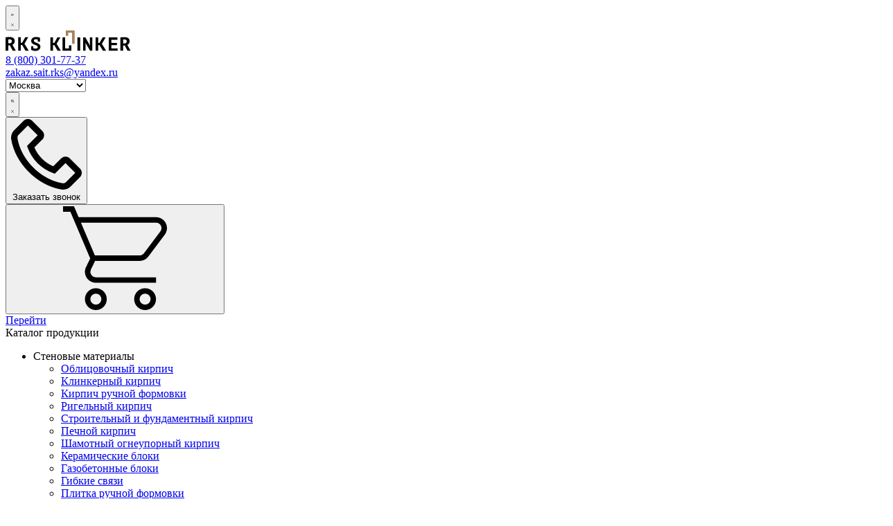

--- FILE ---
content_type: text/html; charset=UTF-8
request_url: https://xn--80adxhks.xn--e1aicmebjeik.xn--p1ai/%D0%BA%D0%B0%D1%82%D0%B0%D0%BB%D0%BE%D0%B3/%D0%BD%D0%B0%D1%82%D1%83%D1%80%D0%B0%D0%BB%D1%8C%D0%BD%D1%8B%D0%B9-%D0%BA%D0%B0%D0%BC%D0%B5%D0%BD%D1%8C-%D0%BF%D0%BB%D0%B8%D1%82%D0%BA%D0%B0/
body_size: 25840
content:
<!DOCTYPE html>
<html lang="ru">
<head>
    <link rel="preload" href="/assets/goods-images-rekonstroy/Новости/06.05.2025/banner-edelhays(1).jpg" as="image" crossorigin="anonymous">
<link rel="preload" href="/assets/templates/project/fonts/pEbpp8gu02JrI5SDG9jj6g.woff2" as="font" type="font/woff2" crossorigin="anonymous">
<link rel="preload" href="/assets/templates/project/fonts/sZoRRDfBcJL9e6dHdMU_Tg.woff2" as="font" type="font/woff2" crossorigin="anonymous">
<link rel="preload" href="/assets/templates/project/fonts/-A4eIjQkAwKL411pgtQ4VA.woff2" as="font" type="font/woff2" crossorigin="anonymous">

<base href="https://xn--80adxhks.xn--e1aicmebjeik.xn--p1ai/">
<meta charset="utf-8">
<title>Плитка из натурального камня (сланец) в Москве: купить по выгодной цене</title>
<meta name="viewport" content="width=device-width, initial-scale=1" />
<meta name="keywords" content='' />
<meta name="description" content='Продажа плитки из натурального камня (сланец) в Москве с доставкой ➤ Гарантия лучшей цены ➤ Бесплатный расчет материалов ➤ Доставляем образцы ➤ Работаем без посредников ☏ 8-800-301-77-37' />
<meta property="og:title" content='Плитка из натурального камня (сланец) в Москве: купить по выгодной цене'>
<meta property="og:description" content='Продажа плитки из натурального камня (сланец) в Москве с доставкой ➤ Гарантия лучшей цены ➤ Бесплатный расчет материалов ➤ Доставляем образцы ➤ Работаем без посредников ☏ 8-800-301-77-37'>
<link rel="mask-icon" href="https://xn--80adxhks.xn--e1aicmebjeik.xn--p1ai/assets/favicon/apple-icon-180x180.png">
<meta property="twitter:image" content="https://xn--e1aicmebjeik.xn--p1ai/assets/templates/project/images/logo_rks.jpeg">
<meta property="og:image" content="https://xn--e1aicmebjeik.xn--p1ai/assets/templates/project/images/logo_rks.jpeg">	
<meta property="og:type" content="website"><meta property="og:url" content="https://xn--80adxhks.xn--e1aicmebjeik.xn--p1ai/каталог/натуральный-камень-плитка/">


<meta name="google-site-verification" content="Fkdwr8TSP4qEq_ILn277eELpDV1Kv2SDKXmFM7SX6Jc" />
<meta name='yandex-verification' content='78d9c10731c9ab54' />

<link rel="alternate" type="application/rss+xml" href="feed.rss" />

<link rel="apple-touch-icon" sizes="57x57" href="/assets/favicon/apple-icon-57x57.png">
<link rel="apple-touch-icon" sizes="60x60" href="/assets/favicon/apple-icon-60x60.png">
<link rel="apple-touch-icon" sizes="72x72" href="/assets/favicon/apple-icon-72x72.png">
<link rel="apple-touch-icon" sizes="76x76" href="/assets/favicon/apple-icon-76x76.png">
<link rel="apple-touch-icon" sizes="114x114" href="/assets/favicon/apple-icon-114x114.png">
<link rel="apple-touch-icon" sizes="120x120" href="/assets/favicon/apple-icon-120x120.png">
<link rel="apple-touch-icon" sizes="144x144" href="/assets/favicon/apple-icon-144x144.png">
<link rel="apple-touch-icon" sizes="152x152" href="/assets/favicon/apple-icon-152x152.png">
<link rel="apple-touch-icon" sizes="180x180" href="/assets/favicon/apple-icon-180x180.png">
<link rel="icon" type="image/png" sizes="192x192"  href="/assets/favicon/android-icon-192x192.png">
<link rel="icon" type="image/png" sizes="32x32" href="/assets/favicon/favicon-32x32.png">
<link rel="icon" type="image/png" sizes="96x96" href="/assets/faviconfavicon-96x96.png">
<link rel="icon" type="image/png" sizes="16x16" href="/assets/favicon/favicon-16x16.png">
<link rel="manifest" href="/assets/favicon/manifest.json">
<meta name="msapplication-TileColor" content="#ffffff">
<meta name="msapplication-TileImage" content="/assets/favicon/ms-icon-144x144.png">
<meta name="theme-color" content="#ffffff">

<script src="https://www.google.com/recaptcha/api.js" defer></script>


<!-- Code snippet to speed up Google Fonts rendering: googlefonts.3perf.com -->
<link rel="dns-prefetch" href="https://fonts.googleapis.com">
<link rel="preconnect" href="https://fonts.googleapis.com" crossorigin="anonymous">
<link rel="preload" as="font" href="https://fonts.googleapis.com/css2?family=Roboto:wght@400;500&display=swap" crossorigin="anonymous">
<script>
!function(e,n,t){ "use strict";var o="https://fonts.googleapis.com/css2?family=Roboto:wght@400;500&display=swap",r="__3perf_googleFonts_c0854";function c(e){ (n.head||n.body).appendChild(e)}function a(){ var e=n.createElement("link");e.href=o,e.rel="stylesheet",c(e)}function f(e){ if(!n.getElementById(r)){ var t=n.createElement("style");t.id=r,c(t)}n.getElementById(r).innerHTML=e}e.FontFace&&e.FontFace.prototype.hasOwnProperty("display")?(t[r]&&f(t[r]),fetch(o).then(function(e){ return e.text()}).then(function(e){ return e.replace(/@font-face { /g,"@font-face{ font-display:swap;")}).then(function(e){ return t[r]=e}).then(f).catch(a)):a()}(window,document,localStorage);
</script>
<!-- End of code snippet for Google Fonts -->

<!-- Стили (для асинхронной загрузки новыми браузерами) -->
<link rel="preload" as="style" onload="rel='stylesheet'" href="/assets/templates/project/css/vendor.css">
<link rel="preload" as="style" onload="rel='stylesheet'" href="/assets/templates/project/css/style.min.css?v=68">
<link rel="preload" as="style" onload="rel='stylesheet'" href="/assets/templates/project/js/filter-selectbox/selectbox.css">
<link rel="preload" as="style" onload="rel='stylesheet'" href="/assets/templates/project/css/new-main.css?367">
<link rel="preload" as="style" onload="rel='stylesheet'" href="/assets/templates/project/css/add.css?v=5">
	
<link rel="preload" as="script" href="/assets/templates/project/js/jquery.min.js">
	
	



<script>
 document.addEventListener("DOMContentLoaded", function () { 
 	lazyLoadStart();
 });
	function lazyLoadStart() { 
	    $(document).on('mse2_load', function(e, response) { 
	        lazyLoadImg()
	    });
	    //*********************************************************//
	    //Lazy load for images
	    //*********************************************************//
	    ( function () { 
	        const lazyLoadImg = new IntersectionObserver(
	            function (entries) { 
	                for (let i = 0; i < entries.length; i++) { 
	                    const entry = entries[i];
	                    const target = entry.target;
	                    if (entry.isIntersecting && target.hasAttribute('data-lazy-load')) { 
	                        if (target.nodeName === 'IMG') { 
	                            target.setAttribute('src', target.getAttribute('data-lazy-load'));
	                        } else if (target.nodeName === 'SOURCE') { 
	                            target.setAttribute('srcset', target.getAttribute('data-lazy-load'));
	                        } else { 
	                            target.style.backgroundImage = 'url(' + target.getAttribute('data-lazy-load') + ')';
	                        }
	                        target.removeAttribute('data-lazy-load')
	                        lazyLoadImg.unobserve(target);
	                        target.style.opacity = 1;
	                    }
	                }
	            },
	            { 
	                root: null,
	                rootMargin: ( window.innerHeight / 2 ) + 'px ' + ( window.innerWidth / 2 ) + 'px',
	                threshold: [0],
	            }
	        );
	        // Start observing an element
	        const lazyLoadImgElems = document.querySelectorAll('[ data-lazy-load ]');
	        for (let i = 0; i < lazyLoadImgElems.length; i++) { 
	            lazyLoadImg.observe(lazyLoadImgElems[i]);
	            lazyLoadImgElems[i].style.opacity = 0;
	            lazyLoadImgElems[i].style.transition = '1s';
	        }
	
	    }() );
	}
	</script>
	<script>
		document.addEventListener("DOMContentLoaded", function () { 
            var lazyImages = [].slice.call(document.querySelectorAll("img.lazysmart"));
            var lazyImagesBg = [].slice.call(document.querySelectorAll(".lazysmartBg"));
            if ("IntersectionObserver" in window) { 
                var lazyImageObserver = new IntersectionObserver(function (entries, observer) { 
                    entries.forEach(function (entry) { 
                        if (entry.isIntersecting) { 
                            var lazyImage = entry.target;
                            lazyImage.src = lazyImage.dataset.src;
                            if(lazyImage.dataset.alt)lazyImage.alt = lazyImage.dataset.alt;
                            if(lazyImage.dataset.title)lazyImage.title = lazyImage.dataset.title;
                            lazyImage.classList.remove("lazysmart");
                            lazyImageObserver.unobserve(lazyImage);
                        }
                    });
                });
				var lazyImageObserverBg = new IntersectionObserver(function (entries, observer) { 
                    entries.forEach(function (entry) { 
                        if (entry.isIntersecting) { 
                            var lazyImage = entry.target;
                            lazyImage.style = lazyImage.dataset.style;
                            lazyImage.classList.remove("lazysmartBg");
                            lazyImageObserverBg.unobserve(lazyImage);
                        }
                    });
                });
				
                lazyImages.forEach(function (lazyImage) { 
                    lazyImageObserver.observe(lazyImage);
                });
				
				lazyImagesBg.forEach(function (lazyImage) { 
                    lazyImageObserverBg.observe(lazyImage);
                });
            }else{ 
				lazyImages.forEach(function (lazyImage) { 
                    lazyImage.src = lazyImage.dataset.src;
					if(lazyImage.dataset.alt)lazyImage.alt = lazyImage.dataset.alt;
                    if(lazyImage.dataset.title)lazyImage.title = lazyImage.dataset.title;
                    lazyImage.classList.remove("lazysmart");
                });
				
				lazyImagesBg.forEach(function (lazyImage) { 
                    lazyImage.style.cssText = lazyImage.dataset.style;
                    lazyImage.classList.remove("lazysmartBg");
                });
			}
        });
	</script>

<meta name="zen-verification" content="FccNMhS1RmobjNRdq8HUZ8GntIXs0TJv9MqjQwjIcUbo7u6zx3xtR2SAzjiRkiiL" />
<script src="/assets/templates/project/js/jquery.min.js"></script>
<script>
    $(document).ready(function() {
    setTimeout(function() {
        // Ищем элементы с классами catalog-nav__item current catalog-nav__item_active
        $('.catalog-nav__item.current.catalog-nav__item_active').each(function() {
            // Удаляем класс catalog-nav__item_active, оставляя catalog-nav__item current
            $(this).removeClass('catalog-nav__item_active');
        });
    }, 500); // Задержка 1000 мс = 1 секунда
});
</script>
<style>
        .cards__settings ul {
            margin: 0 0 0 1rem
        }

        .cards__settings ul li {
            font-size: 0.9rem;
        }

        .dsoneclick-btn {
            margin: 0 0 .5rem 0;
            display: block;
        }

        #add_product_success .catalog-action__btn,
        .cards  .catalog-action__btn{
            width: 100%;
            padding: 0;
        }
    </style><link rel="stylesheet" href="/assets/components/minishop2/css/web/default.css?v=8124027e82" type="text/css" />
<link rel="stylesheet" href="/assets/components/minishop2/css/web/lib/jquery.jgrowl.min.css" type="text/css" />
<script>miniShop2Config = {"close_all_message":"\u0437\u0430\u043a\u0440\u044b\u0442\u044c \u0432\u0441\u0435","cssUrl":"\/assets\/components\/minishop2\/css\/web\/","jsUrl":"\/assets\/components\/minishop2\/js\/web\/","actionUrl":"\/assets\/components\/minishop2\/action.php","ctx":"web","price_format":[2,"."," "],"price_format_no_zeros":true,"weight_format":[3,"."," "],"weight_format_no_zeros":true};</script>
</head>
<body>
<!-- vk Pixel Code -->
<noscript>
<img src="https://vk.com/rtrg?p=VK-RTRG-412931-dDRdp" style="position:fixed; left:-999px;" alt=""/>
</noscript>
<!-- vk Facebook Pixel Code -->


<!-- Yandex.Metrika counter -->
<script >
   (function(m,e,t,r,i,k,a){ m[i]=m[i]||function(){ (m[i].a=m[i].a||[]).push(arguments)};
   m[i].l=1*new Date();
   for (var j = 0; j < document.scripts.length; j++) { if (document.scripts[j].src === r) {  return; }}
   k=e.createElement(t),a=e.getElementsByTagName(t)[0],k.async=1,k.src=r,a.parentNode.insertBefore(k,a)})
   (window, document, "script", "https://mc.yandex.ru/metrika/tag.js", "ym");

   ym(17909581, "init", { 
        clickmap:true,
        trackLinks:true,
        accurateTrackBounce:true,
        webvisor:true,
        ecommerce:"dataLayer"
   });
</script>
<noscript><div><img src="https://mc.yandex.ru/watch/17909581" style="position:absolute; left:-9999px;" alt="" /></div></noscript>
<!-- /Yandex.Metrika counter -->

<div class="wrap" data-dad="">
    

<header class="header">
    <div class="header__row header__row_type_primary">
        <div class="header__col">
            <div class="header__toggle-nav header__element_hide_desktop">


                <button class="toggle-button js-toggle-button" type="button" title="Поиск" data-container="mobile-nav" data-overflow="true">
                    <svg class="toggle-button__icon toggle-button__icon_primary toggle-button__icon_nav" viewBox="0 0 22 16">
                        <rect width="20" height="2" />
                        <rect y="7" width="22" height="2" />
                        <rect y="14" width="15" height="2" />
                    </svg>
                    <svg class="toggle-button__icon toggle-button__icon_secondary toggle-button__icon_close" viewBox="0 0 18 18">
                        <path d="M17 1L1 17" stroke="currentColor" stroke-width="2" stroke-linecap="round" stroke-linejoin="round"/>
                        <path d="M17 17L1 0.999999" stroke="currentColor" stroke-width="2" stroke-linecap="round" stroke-linejoin="round"/>
                    </svg>
                </button>

            </div>
            <a href="/" class="header__logo logo">
                <img src="assets/site/img/0.svg" data-lazy-load="/assets/templates/project/images/logo_new_rks1.svg" alt="Строительные и отделочные материалы РеконСтрой" title="Строительные и отделочные материалы РеконСтрой" class="logo__image">
            </a>
            <!--div class="nav-simple__item nav-simple__item_accent">
                <a href="https://www.rksslate.ru/" class="nav-simple__link" rel="nofollow">
                    <img src="assets/site/img/0.svg" data-lazy-load="assets/i/RKS_Slate.svg" alt=""  title="RKS SLATE" class="nav-simple__icon nav-simple__icon_franchice">
                </a>
                <a href="https://rksdeck.ru/" class="nav-simple__link" rel="nofollow">
                    <img src="assets/site/img/0.svg" data-lazy-load="assets/i/black_deck.svg" alt="" title="Террасная доска Premium — Black Deck" class="nav-simple__icon nav-simple__icon_franchice">
                </a>
            </div-->
            <div class="header__nav">
                <nav class="nav-simple">
    <div class="header-list">

    </div>

</nav>
            </div>
        </div>
        <div class="header__col">
            <div class="header-list">
                <div class="header-list__item header-list__item_hide_mobile">
                    <div class="contact-short phone-number">
                        <a href="tel:88003017737">
                            <span class="phone-code">8 (800)</span> 301-77-37
                        </a>
                    </div>
                </div>
                <div class="header-list__item header-list__item_hide_mobile">
                    <div class="contact-short">
                        <a href='mailto:zakaz.sait.rks@yandex.ru'>zakaz.sait.rks@yandex.ru</a>
                    </div>
                </div>

                <div class="header-list__item js-select-location">
                    <select class="selectBlock">
                        <option rel="xn--e1aicmebjeik.xn--p1ai">Белгород</option>
			<option rel="xn--b1agd0aean.xn--e1aicmebjeik.xn--p1ai">Воронеж</option>
			<option rel="xn--j1aarei.xn--e1aicmebjeik.xn--p1ai">Курск</option>
			<option rel="xn----7sb1affqblhff4i.xn--e1aicmebjeik.xn--p1ai">Старый Оскол</option>
			<option rel="xn--90asilg6f.xn--e1aicmebjeik.xn--p1ai">Брянск</option>
			<option rel="xn--k1afg2e.xn--e1aicmebjeik.xn--p1ai">Орёл</option>
			<option rel="xn--e1afhbv7b.xn--e1aicmebjeik.xn--p1ai">Липецк</option>
			<option rel="xn--80adxhks.xn--e1aicmebjeik.xn--p1ai" selected="selected">Москва</option>
			<option rel="xn--80acd2blu.xn--e1aicmebjeik.xn--p1ai">Тамбов</option>
			<option rel="xn--e1afkclaggf6a2g.xn--e1aicmebjeik.xn--p1ai">Симферополь</option>
			<option rel="xn--80aai0ag2c.xn--e1aicmebjeik.xn--p1ai">Калуга</option>
			<option rel="xn--80aag1ciek.xn--e1aicmebjeik.xn--p1ai">Саратов</option>
			<option rel="xn--80addag2buct.xn--e1aicmebjeik.xn--p1ai">Волгоград</option>
			<option rel="xn--b1axaggg.xn--e1aicmebjeik.xn--p1ai">Ростов-на-Дону</option>
			<option rel="xn--80aalwqglfe.xn--e1aicmebjeik.xn--p1ai">Краснодар</option>
			<option rel="xn--e1akbdhdtf.xn--e1aicmebjeik.xn--p1ai">Смоленск</option>
                    </select>
                </div>
                <div class="header-list__item header-list__item_hide_desktop">
                    <button class="toggle-button js-toggle-button" type="button" title="Поиск" data-container="layout__search">
                        <svg class="toggle-button__icon toggle-button__icon_primary toggle-button__icon_search" viewBox="0 0 16 16">
                            <path d="M15.9126 15.4886L11.2509 10.8205C12.4399 9.67232 13.1765 8.08942 13.1765 6.34369C13.1765 2.8456 10.2212 0 6.58827 0C2.95531 0 0 2.8456 0 6.34369C0 9.84179 2.95531 12.6874 6.58827 12.6874C8.18295 12.6874 9.64649 12.1385 10.7872 11.2277L15.4602 15.9073C15.5217 15.9692 15.6039 16 15.6864 16C15.7648 16 15.8429 15.9719 15.9038 15.9157C16.0286 15.8 16.0324 15.6088 15.9126 15.4886ZM6.58827 12.0832C3.30135 12.0832 0.627455 9.50859 0.627455 6.34369C0.627455 3.17879 3.30135 0.604161 6.58827 0.604161C9.8752 0.604161 12.5491 3.17879 12.5491 6.34369C12.5491 9.50859 9.87488 12.0832 6.58827 12.0832Z" fill="currentColor"/>
                            <path d="M15.9126 15.4886L11.2509 10.8205C12.4399 9.67232 13.1765 8.08942 13.1765 6.34369C13.1765 2.8456 10.2212 0 6.58827 0C2.95531 0 0 2.8456 0 6.34369C0 9.84179 2.95531 12.6874 6.58827 12.6874C8.18295 12.6874 9.64649 12.1385 10.7872 11.2277L15.4602 15.9073C15.5217 15.9692 15.6039 16 15.6864 16C15.7648 16 15.8429 15.9719 15.9038 15.9157C16.0286 15.8 16.0324 15.6088 15.9126 15.4886ZM6.58827 12.0832C3.30135 12.0832 0.627455 9.50859 0.627455 6.34369C0.627455 3.17879 3.30135 0.604161 6.58827 0.604161C9.8752 0.604161 12.5491 3.17879 12.5491 6.34369C12.5491 9.50859 9.87488 12.0832 6.58827 12.0832Z" stroke="currentColor"/>
                        </svg>
                        <svg class="toggle-button__icon toggle-button__icon_secondary toggle-button__icon_close" viewBox="0 0 18 18">
                            <path d="M17 1L1 17" stroke="currentColor" stroke-width="2" stroke-linecap="round" stroke-linejoin="round"/>
                            <path d="M17 17L1 0.999999" stroke="currentColor" stroke-width="2" stroke-linecap="round" stroke-linejoin="round"/>
                        </svg>
                    </button>

                </div>
                <div class="header-list__item">

                    <button class="call-btn" type="button" data-dspopup-id="dscallme_light">
                        <svg class="call-btn_icon" viewBox="0 0 16 16">
                            <path d="M13.4663 15.3001L15.5941 13.1704C15.854 12.9104 16 12.5624 16 12.1945C16 11.8265 15.856 11.4786 15.5941 11.2186L13.3043 8.92488C13.0444 8.66492 12.6944 8.51894 12.3265 8.51894C11.9565 8.51894 11.6105 8.66292 11.3486 8.92488L9.55481 10.7167C8.60375 10.3085 7.73964 9.72199 7.00912 8.98888C6.27122 8.25497 5.68929 7.39707 5.27734 6.44519L7.07112 4.65342C7.33108 4.39345 7.47706 4.04549 7.47706 3.67754C7.47774 3.49605 7.44218 3.31625 7.37247 3.14868C7.30276 2.98111 7.20031 2.82913 7.07112 2.70166L4.7814 0.405949C4.52143 0.145981 4.17148 -5.17041e-07 3.80352 -5.33125e-07C3.43357 -5.49296e-07 3.08761 0.143981 2.82565 0.405949L0.697911 2.53368C0.253966 2.97763 -1.56904e-07 3.58955 -1.84352e-07 4.21747C-1.90033e-07 4.34746 0.00999717 4.47344 0.0319946 4.60142C0.46794 7.24909 1.87776 9.87677 3.9975 11.9985C6.12123 14.1182 8.74891 15.5261 11.3986 15.966C12.1505 16.092 12.9244 15.84 13.4663 15.3001ZM11.6365 14.5482C9.27884 14.1582 6.92713 12.8904 5.01737 10.9806C3.10761 9.07087 1.83977 6.72116 1.44982 4.36345C1.39982 4.06749 1.49981 3.76353 1.71378 3.54756L3.80352 1.45782L6.02125 3.67354L3.62155 6.06924L3.60355 6.08724L3.76353 6.51919C4.24506 7.82888 5.00561 9.0182 5.99249 10.0047C6.97936 10.9913 8.16895 11.7514 9.47881 12.2325L9.91076 12.3925L12.3245 9.97675L14.5422 12.1925L12.4524 14.2822C12.2365 14.4982 11.9325 14.5982 11.6365 14.5482Z" />
                        </svg>
                        <span class="call-btn_text">Заказать звонок</span>
                    </button>

                </div>
                <div class="header-list__item">

                    <div class="cart-box">
                        <div class="cartItemCount" style="display:none;">0</div>
                        <button class="cart-box__btn" title="Корзина" type="button">
                            <svg class="cart-box__btn-icon">
                                <use xmlns:xlink="http://www.w3.org/1999/xlink" xlink:href="#icon-cart"></use>
                            </svg>
                        </button>
                        <div class="cart-box__content">
                            <div class="cart-box__trinagle"></div>
                            <div class="cart-box__content-inner">
                                <div class="cart-box__list">

                                    <div class="cart-list">
                                        <div class="nano">
                                            <div class="nano-content">
                                                
                                            </div>
                                        </div>
                                    </div>

                                </div>
                                <a href="/корзина" class="cart-box__more">Перейти</a>
                            </div>
                        </div>
                    </div>

                </div>
            </div>

        </div>
    </div>
    <!-- Rating Mail.ru counter >
    <script>
        var _tmr = window._tmr || (window._tmr = []);
        _tmr.push({ id: "3241041", type: "pageView", start: (new Date()).getTime(), pid: "USER_ID"});
        (function (d, w, id) {
            if (d.getElementById(id)) return;
            var ts = d.createElement("script"); ts.type = "text/javascript"; ts.async = true; ts.id = id;
            ts.src = "https://top-fwz1.mail.ru/js/code.js";
            var f = function () { var s = d.getElementsByTagName("script")[0]; s.parentNode.insertBefore(ts, s);};
            if (w.opera == "[object Opera]") {  d.addEventListener("DOMContentLoaded", f, false); } else {  f(); }
        })(document, window, "topmailru-code");
    </script><noscript><div>
            <img src="https://top-fwz1.mail.ru/counter?id=3241041;js=na" style="border:0;position:absolute;left:-9999px;" alt="Top.Mail.Ru" />
        </div></noscript>
    <!-- //Rating Mail.ru counter -->
</header>    <main class="main">
        <div class="layout">
            <aside class="layout__sidebar sidebar">
                <div class="sidebar__title">Каталог продукции</div>

<div class="sidebar__nav">
	<nav class="catalog-nav">
	<ul class="catalog-nav__list">
	    <li class="catalog-nav__item">
			<span class="catalog-nav__link js-nav-catalog-button wall">Стеновые материалы</span>
			<ul class="catalog-nav__subnav">
	            








<li class="catalog-nav__subnav-item first level1">
    <a class="catalog-nav__subnav-link" href="каталог/российский-облицовочный-кирпич/">Облицовочный кирпич</a>
</li>








<li class="catalog-nav__subnav-item level1">
    <a class="catalog-nav__subnav-link" href="каталог/кирпич-клинкерный/">Клинкерный кирпич</a>
</li>








<li class="catalog-nav__subnav-item level1">
    <a class="catalog-nav__subnav-link" href="каталог/кирпич-ручной-формовки/">Кирпич ручной формовки</a>
</li>








<li class="catalog-nav__subnav-item level1">
    <a class="catalog-nav__subnav-link" href="каталог/ригельный-кирпич/">Ригельный кирпич</a>
</li>








<li class="catalog-nav__subnav-item level1">
    <a class="catalog-nav__subnav-link" href="каталог/строительный-кирпич/">Строительный и фундаментный кирпич</a>
</li>








<li class="catalog-nav__subnav-item level1">
    <a class="catalog-nav__subnav-link" href="каталог/печной-кирпич/">Печной кирпич</a>
</li>








<li class="catalog-nav__subnav-item level1">
    <a class="catalog-nav__subnav-link" href="каталог/кирпич-шамотный-огнеупорный/">Шамотный огнеупорный кирпич</a>
</li>








<li class="catalog-nav__subnav-item level1">
    <a class="catalog-nav__subnav-link" href="каталог/керамические-блоки/">Керамические блоки</a>
</li>








<li class="catalog-nav__subnav-item level1">
    <a class="catalog-nav__subnav-link" href="каталог/газобетонные-блоки/">Газобетонные блоки</a>
</li>








<li class="catalog-nav__subnav-item level1">
    <a class="catalog-nav__subnav-link" href="каталог/гибкие-связи-анкера-сетка-и-арматура/">Гибкие связи</a>
</li>








<li class="catalog-nav__subnav-item level1">
    <a class="catalog-nav__subnav-link" href="каталог/плитка-ручной-формовки/">Плитка ручной формовки</a>
</li>








<li class="catalog-nav__subnav-item level1">
    <a class="catalog-nav__subnav-link" href="каталог/клинкерная-плитка-для-фасада/">Клинкерная фасадная плитка</a>
</li>








<li class="catalog-nav__subnav-item level1">
    <a class="catalog-nav__subnav-link" href="каталог/декоративный-камень/">Декоративный камень</a>
</li>








<li class="catalog-nav__subnav-item level1">
    <a class="catalog-nav__subnav-link" href="каталог/термопанели/">Фасадные термопанели</a>
</li>








<li class="catalog-nav__subnav-item level1">
    <a class="catalog-nav__subnav-link" href="каталог/фиброцементный-сайдинг/">Фиброцементный сайдинг</a>
</li>








<li class="catalog-nav__subnav-item level1">
    <a class="catalog-nav__subnav-link" href="каталог/теплоизоляционные-материалы-утеплители/">Утеплители (Теплоизоляция)</a>
</li>
    </ul>
</li>
<li  class="catalog-nav__item">
    <span class="catalog-nav__link js-nav-catalog-button roof">Кровельные материалы</span>
    <ul class="catalog-nav__subnav">









<li class="catalog-nav__subnav-item level1">
    <a class="catalog-nav__subnav-link" href="каталог/керамическая-черепица/">Керамическая черепица</a>
</li>








<li class="catalog-nav__subnav-item level1">
    <a class="catalog-nav__subnav-link" href="каталог/цементно-песчаная-черепица/">Цементно-песчаная черепица</a>
</li>








<li class="catalog-nav__subnav-item level1">
    <a class="catalog-nav__subnav-link" href="каталог/мягкая-кровля/">Гибкая битумная черепица</a>
</li>








<li class="catalog-nav__subnav-item level1">
    <a class="catalog-nav__subnav-link" href="каталог/сланцевая-кровля/">Сланцевая кровля</a>
</li>








<li class="catalog-nav__subnav-item level1">
    <a class="catalog-nav__subnav-link" href="каталог/композитная-черепица/">Композитная черепица</a>
</li>








<li class="catalog-nav__subnav-item level1">
    <a class="catalog-nav__subnav-link" href="каталог/кровельные-комплектующие/">Комплектующие для кровли</a>
</li>








<li class="catalog-nav__subnav-item level1">
    <a class="catalog-nav__subnav-link" href="каталог/мансардные-окна/">Мансардные окна</a>
</li>

    </ul>
</li>
<li  class="catalog-nav__item">
    <span class="catalog-nav__link js-nav-catalog-button blago">Благоустройство</span>
    <ul class="catalog-nav__subnav">








<li class="catalog-nav__subnav-item level1">
    <a class="catalog-nav__subnav-link" href="каталог/брусчатка-тротуарная/">Клинкерная брусчатка</a>
</li>








<li class="catalog-nav__subnav-item level1">
    <a class="catalog-nav__subnav-link" href="каталог/тротуарная-плитка-и-дорожные-элементы/">Тротуарная плитка и дорожные элементы</a>
</li>








<li class="catalog-nav__subnav-item level1">
    <a class="catalog-nav__subnav-link" href="каталог/террасная-плита/">Террасная плита</a>
</li>








<li class="catalog-nav__subnav-item level1">
    <a class="catalog-nav__subnav-link" href="каталог/поребрики-и-бордюры/">Поребрики и бордюры тротуарные</a>
</li>








<li class="catalog-nav__subnav-item level1">
    <a class="catalog-nav__subnav-link" href="каталог/клинкерные-ступени-и-напольная-плитка/">Клинкерные ступени и напольная клинкерная плитка</a>
</li>








<li class="catalog-nav__subnav-item level1">
    <a class="catalog-nav__subnav-link" href="каталог/клинкерные-подоконники/">Клинкерные подоконники</a>
</li>








<li class="catalog-nav__subnav-item level1">
    <a class="catalog-nav__subnav-link" href="каталог/костровая-чаша-из-кирпича/">Костровая чаша</a>
</li>








<li class="catalog-nav__subnav-item level1">
    <a class="catalog-nav__subnav-link" href="каталог/террасная-доска/">Террасная доска</a>
</li>








<li class="catalog-nav__subnav-item level1">
    <a class="catalog-nav__subnav-link" href="каталог/системы-поверхностного-водоотвода/">Системы поверхностного водоотвода (дренажа)</a>
</li>







    </ul>
</li>
<li  class="catalog-nav__item">
    <span class="catalog-nav__link js-nav-catalog-button natkam">Натуральный камень</span>
    <ul class="catalog-nav__subnav">


<li class="catalog-nav__subnav-item level1">
    <a class="catalog-nav__subnav-link" href="каталог/3d-панели-из-натурального-камня/">3D панели из натурального камня</a>
</li>








<li class="catalog-nav__subnav-item level1 current">
    <span class="catalog-nav__subnav-link js-nav-catalog-button">Плитка из сланца</span>
    
</li>








<li class="catalog-nav__subnav-item level1">
    <a class="catalog-nav__subnav-link" href="каталог/гранитная-плитка/">Гранитная плитка</a>
</li>








<li class="catalog-nav__subnav-item level1">
    <a class="catalog-nav__subnav-link" href="каталог/гранитная-брусчатка/">Гранитная брусчатка</a>
</li>








<li class="catalog-nav__subnav-item level1">
    <a class="catalog-nav__subnav-link" href="каталог/гранитные-ступени/">Гранитные ступени</a>
</li>








<li class="catalog-nav__subnav-item level1">
    <a class="catalog-nav__subnav-link" href="каталог/гранитные-бордюры/">Гранитные бордюры</a>
</li>








<li class="catalog-nav__subnav-item level1">
    <a class="catalog-nav__subnav-link" href="каталог/фасадный-камень/">Фасадный камень</a>
</li>








<li class="catalog-nav__subnav-item level1">
    <a class="catalog-nav__subnav-link" href="каталог/кровля-из-сланца/">Кровельный сланец</a>
</li>








<li class="catalog-nav__subnav-item level1">
    <a class="catalog-nav__subnav-link" href="каталог/брусчатка-из-камня/">Брусчатка из камня</a>
</li>



    </ul>
</li>
<li  class="catalog-nav__item">
    <span class="catalog-nav__link js-nav-catalog-button zabor">Заборы и ограждения</span>
    <ul class="catalog-nav__subnav">






<li class="catalog-nav__subnav-item level1">
    <a class="catalog-nav__subnav-link" href="каталог/кирпичные-колпаки-для-забора/">Кирпичные колпаки на столбы забора</a>
</li>








<li class="catalog-nav__subnav-item level1">
    <a class="catalog-nav__subnav-link" href="каталог/керамические-оголовники-на-столбы/">Клинкерные колпаки на забор</a>
</li>








<li class="catalog-nav__subnav-item level1">
    <a class="catalog-nav__subnav-link" href="каталог/керамические-элементы-для-заборов/">Керамические элементы для заборов</a>
</li>




    </ul>
</li>
    <li  class="catalog-nav__item">
    <span class="catalog-nav__link js-nav-catalog-button dpk">Древесно-полимерный композит (ДПК)</span>
    <ul class="catalog-nav__subnav">





<li class="catalog-nav__subnav-item level1">
    <a class="catalog-nav__subnav-link" href="каталог/террасная-доска-дпк/">Террасная Доска из ДПК</a>
</li>








<li class="catalog-nav__subnav-item level1">
    <a class="catalog-nav__subnav-link" href="каталог/фасадная-доска-из-дпк/">Фасадная доска из ДПК</a>
</li>








<li class="catalog-nav__subnav-item level1">
    <a class="catalog-nav__subnav-link" href="каталог/реечные-фасадные-панели/">Реечные стеновые панели</a>
</li>








<li class="catalog-nav__subnav-item level1">
    <a class="catalog-nav__subnav-link" href="каталог/заборы-из-дпк/">Заборы из ДПК</a>
</li>








<li class="catalog-nav__subnav-item level1">
    <a class="catalog-nav__subnav-link" href="каталог/ограждения-для-террас-из-дпк/">Ограждения из ДПК</a>
</li>








<li class="catalog-nav__subnav-item level1">
    <a class="catalog-nav__subnav-link" href="каталог/ᐉ-ступени-из-дпк/">Ступени из ДПК</a>
</li>








<li class="catalog-nav__subnav-item level1">
    <a class="catalog-nav__subnav-link" href="каталог/профиль-для-скамеек-из-дпк/">Лавочный брус из ДПК</a>
</li>








<li class="catalog-nav__subnav-item level1">
    <a class="catalog-nav__subnav-link" href="каталог/садовый-паркет-из-дпк/">Садовый паркет из ДПК</a>
</li>








<li class="catalog-nav__subnav-item level1">
    <a class="catalog-nav__subnav-link" href="каталог/комплектующие-для-дпк/">Комплектующие</a>
</li>





    </ul>
</li>
<li  class="catalog-nav__item">
    <span class="catalog-nav__link js-nav-catalog-button smesi">Строительные смеси</span>
    <ul class="catalog-nav__subnav">




<li class="catalog-nav__subnav-item level1">
    <a class="catalog-nav__subnav-link" href="каталог/цветные-кладочные-затирки/">Затирочные смеси</a>
</li>








<li class="catalog-nav__subnav-item level1">
    <a class="catalog-nav__subnav-link" href="каталог/цветные-кладочные-растворы/">Цветные кладочные растворы и смеси</a>
</li>








<li class="catalog-nav__subnav-item level1">
    <a class="catalog-nav__subnav-link" href="каталог/теплый-раствор/">Теплый кладочный раствор</a>
</li>








<li class="catalog-nav__subnav-item level1">
    <a class="catalog-nav__subnav-link" href="каталог/жаростойкие-смеси-для-печей-и-каминов/">Смеси для печей и каминов</a>
</li>








<li class="catalog-nav__subnav-item level1">
    <a class="catalog-nav__subnav-link" href="каталог/клей-для-клинкера/">Клеевые смеси</a>
</li>








<li class="catalog-nav__subnav-item level1">
    <a class="catalog-nav__subnav-link" href="каталог/полиуретановый-клей-для-газобетона/">Полиуретановый клей для газобетона</a>
</li>








<li class="catalog-nav__subnav-item level1">
    <a class="catalog-nav__subnav-link" href="каталог/система-мощения-для-брусчатки-и-камня-tubag-trass/">Система мощения для брусчатки и камня</a>
</li>








<li class="catalog-nav__subnav-item level1">
    <a class="catalog-nav__subnav-link" href="каталог/цемент/">Цемент белый</a>
</li>








<li class="catalog-nav__subnav-item level1">
    <a class="catalog-nav__subnav-link" href="каталог/декоративный-песок/">Декоративный песок</a>
</li>








    </ul>
</li>
<li  class="catalog-nav__item">
    <span class="catalog-nav__link js-nav-catalog-button him">Химия для камня</span>
    <ul class="catalog-nav__subnav">

<li class="catalog-nav__subnav-item level1">
    <a class="catalog-nav__subnav-link" href="каталог/полиэфирный-клей/">Полиэфирный клей</a>
</li>








<li class="catalog-nav__subnav-item level1">
    <a class="catalog-nav__subnav-link" href="каталог/герметик-для-камня/">Герметик для камня</a>
</li>








<li class="catalog-nav__subnav-item level1">
    <a class="catalog-nav__subnav-link" href="каталог/гидрофобизаторы-и-очистители/">Гидрофобизаторы и очистители фасадов</a>
</li>








<li class="catalog-nav__subnav-item level1">
    <a class="catalog-nav__subnav-link" href="каталог/очистители/">Очистители</a>
</li>








<li class="catalog-nav__subnav-item last level1">
    <a class="catalog-nav__subnav-link" href="каталог/пропитки-и-покрытия-для-камня/">Пропитки и покрытия для камня</a>
</li>
			</ul>
		</li>
	</ul>	
</nav>
</div>
	<div class="layout__filter layout__filter__sidebar">
	    <form method="GET" action="http://xn--80adxhks.xn--e1aicmebjeik.xn--p1ai/%D0%BA%D0%B0%D1%82%D0%B0%D0%BB%D0%BE%D0%B3/%D0%BD%D0%B0%D1%82%D1%83%D1%80%D0%B0%D0%BB%D1%8C%D0%BD%D1%8B%D0%B9-%D0%BA%D0%B0%D0%BC%D0%B5%D0%BD%D1%8C-%D0%BF%D0%BB%D0%B8%D1%82%D0%BA%D0%B0/"><div class="b-search-filter"><div class="b-filter-title">Фильтр продукции</div><select class="filterpicker" id="color" name="color"><option value="all">Цвет (все)</option><option value="медный">Медный</option><option value="серый">Серый</option><option value="мультиколор">Мультиколор</option><option value="черный">Черный</option><option value="зеленый">Зеленый</option><option value="бежевый">Бежевый</option></select><select class="filterpicker" id="poroda" name="poroda"><option value="all">Порода (все)</option><option value="сланец">Сланец</option><option value="песчаник">Песчаник</option></select><select class="filterpicker" id="size" name="size"><option value="all">Размер (все)</option><option value="600х300">600х300</option><option value="400х200">400х200</option></select><select class="filterpicker" id="typeobrabotka" name="typeobrabotka"><option value="all">Вид обработки (все)</option><option value="natural">Natural</option><option value="mushroom">Mushroom</option><option value="brushed">Brushed</option></select><select class="filterpicker" id="application-area" name="application-area"><option value="all">Зоны применения (все)</option><option value="стены">Стены</option><option value="пол, стены">Пол, стены</option></select><select class="filterpicker" id="country" name="country"><option value="all">Страна (все)</option><option value="индия">Индия</option><option value="бразилия">Бразилия</option><option value="китай">Китай</option></select><noscript>Для работы фильтра необходим JavaScript</noscript><input type="reset" value="Сброс"></div></form>	</div>
	
	<style>
		.layout__filter__sidebar{
			margin-top:2rem
		}
		.layout__filter__sidebar .b-search-filter .selectbox{
			width:100%
		}
	</style>
            </aside>
            <div class="layout__main">
                                    <div class="layout__nav">
                        <div class="top-nav">
    <ul class="top-nav__list">	<li class="top-nav__item first"><a class="top-nav__link" rel="nofollow" href="фотогалерея/" title="Фотогалерея">Фотогалерея</a></li>
	<li class="top-nav__item"><a class="top-nav__link"  href="3d-дизайн/" title="3D дизайн дома">3D дизайн дома</a></li>
	<li class="top-nav__item"><a class="top-nav__link top-nav__link_has-subnav" rel="nofollow" href="о-компании/" title="О компании">О компании</a>
		<ul class="top-nav__subnav">
			<li class="top-nav__subnav-item first"><a class="top-nav__subnav-link" rel="nofollow" href="о-компании/новости/" title="Новости">Новости</a></li>
			<li class="top-nav__subnav-item"><a class="top-nav__subnav-link" rel="nofollow" href="sertifikaty/" title="Сертификаты">Сертификаты</a></li>
			<li class="top-nav__subnav-item"><a class="top-nav__subnav-link" rel="nofollow" href="о-компании/производители/" title="Партнёры">Партнёры</a></li>
			<li class="top-nav__subnav-item"><a class="top-nav__subnav-link" rel="nofollow" href="о-компании/дилерский-отдел/" title="Дилерам">Дилерам</a></li>
			<li class="top-nav__subnav-item"><a class="top-nav__subnav-link" rel="nofollow" href="о-компании/проектно-строительный-отдел/" title="Проектно-строительный отдел RKS KLINKER">Проектно-строительный отдел RKS KLINKER</a></li>
			<li class="top-nav__subnav-item"><a class="top-nav__subnav-link" rel="nofollow" href="о-компании/проектирование/" title="Проекты Домов и Коттеджей">Проекты Домов и Коттеджей</a></li>
			<li class="top-nav__subnav-item"><a class="top-nav__subnav-link"  href="о-компании/архитекторам/" title="Архитекторам">Архитекторам</a></li>
			<li class="top-nav__subnav-item last"><a class="top-nav__subnav-link"  href="о-компании/монтажникам/" title="Монтажникам">Монтажникам</a></li>
		</ul></li>
	<li class="top-nav__item"><a class="top-nav__link top-nav__link_has-subnav"  href="клиентам/" title="Клиентам">Клиентам</a>
		<ul class="top-nav__subnav">
			<li class="top-nav__subnav-item first"><a class="top-nav__subnav-link"  href="статьи/" title="Статьи">Статьи</a></li>
			<li class="top-nav__subnav-item"><a class="top-nav__subnav-link" rel="nofollow" href="garantii/" title="Гарантия">Гарантия</a></li>
			<li class="top-nav__subnav-item"><a class="top-nav__subnav-link" rel="nofollow" href="oplata/" title="Оплата">Оплата</a></li>
			<li class="top-nav__subnav-item"><a class="top-nav__subnav-link" rel="nofollow" href="dostavka/" title="Доставка">Доставка</a></li>
			<li class="top-nav__subnav-item"><a class="top-nav__subnav-link" rel="nofollow" href="отзывы/" title="Отзывы">Отзывы</a></li>
			<li class="top-nav__subnav-item"><a class="top-nav__subnav-link"  href="условия-возврата/" title="Условия возврата">Условия возврата</a></li>
			<li class="top-nav__subnav-item"><a class="top-nav__subnav-link"  href="оптовым-покупателям/" title="Оптовым покупателям">Оптовым покупателям</a></li>
			<li class="top-nav__subnav-item"><a class="top-nav__subnav-link"  href="дилерам/" title="Дилерам">Дилерам</a></li>
			<li class="top-nav__subnav-item"><a class="top-nav__subnav-link"  href="архитекторам/" title="Архитекторам">Архитекторам</a></li>
			<li class="top-nav__subnav-item last"><a class="top-nav__subnav-link"  href="монтажникам/" title="Монтажникам">Монтажникам</a></li>
		</ul></li>
	<li class="top-nav__item last"><a class="top-nav__link"  href="контакты/" title="Контакты">Контакты</a></li>
</ul>
</div>                    </div>
                
                <div class="layout__content">
                    <div class="layout__products">
                        <nav class="category-product category-product-new">
    <a href="/фильтр/кирпич/" class="category-product__item">
        <div class="category-product__wrap-img">
            <img src="assets/site/img/0.svg" width="77" height="60" data-lazy-load="/assets/templates/project/images/cat-product/kirpich.svg" alt="" class="category-product__img">
        </div>
        <div class="category-product__title">Кирпич</div>
    </a>
    <a href="/каталог/газобетонные-блоки/" class="category-product__item">
        <div class="category-product__wrap-img">
            <img src="assets/site/img/0.svg" width="77" height="60" data-lazy-load="/assets/templates/project/images/cat-product/block.svg" alt="" class="category-product__img">
        </div>
        <div class="category-product__title">Блоки</div>
    </a>
    <a href="/каталог/клинкерная-плитка-для-фасада/" class="category-product__item">
        <div class="category-product__wrap-img">
            <img src="assets/site/img/0.svg" width="77" height="60" data-lazy-load="/assets/templates/project/images/cat-product/plitka.svg" alt="" class="category-product__img">
        </div>
        <div class="category-product__title">Клинкерная плитка</div>
    </a>
    <a href="/каталог/цементно-песчаная-черепица/" class="category-product__item">
        <div class="category-product__wrap-img">
            <img src="assets/site/img/0.svg" width="77" height="60" data-lazy-load="/assets/templates/project/images/cat-product/krovla.svg" alt="" class="category-product__img">
        </div>
        <div class="category-product__title">Кровля</div>
    </a>
    <a href="/фильтр/плитка/" class="category-product__item">
        <div class="category-product__wrap-img">
            <img src="assets/site/img/0.svg" width="77" height="60" data-lazy-load="/assets/templates/project/images/cat-product/brushatka.svg" alt="" class="category-product__img">
        </div>
        <div class="category-product__title">Брусчатка</div>
    </a>
    <a href="/каталог/цветные-кладочные-растворы/" class="category-product__item">
        <div class="category-product__wrap-img">
            <img src="assets/site/img/0.svg" width="77" height="60" data-lazy-load="/assets/templates/project/images/cat-product/smes.svg" alt="" class="category-product__img">
        </div>
        <div class="category-product__title">Cмеси</div>
    </a>
    <a href="/каталог/3d-панели-из-натурального-камня/" class="category-product__item">
        <div class="category-product__wrap-img">
            <img src="assets/site/img/0.svg" width="77" height="60" data-lazy-load="/assets/templates/project/images/cat-product/3d.svg" alt="" class="category-product__img">
        </div>
        <div class="category-product__title">3D панели из камня</div>
    </a>
    <a href="/каталог/террасная-доска-дпк/" class="category-product__item">
        <div class="category-product__wrap-img">
            <img src="assets/site/img/0.svg" width="77" height="60" data-lazy-load="/assets/templates/project/images/cat-product/dpk.svg" alt="" class="category-product__img">
        </div>
        <div class="category-product__title">ДПК</div>
    </a>
  	<a href="/каталог/натуральный-камень-плитка/" class="category-product__item">
        <div class="category-product__wrap-img">
            <img src="assets/site/img/0.svg" width="77" height="60" data-lazy-load="/assets/templates/project/images/cat-product/inter.svg" alt="" class="category-product__img">
        </div>
        <div class="category-product__title">Плитка из сланца</div>
    </a>
</nav>                    </div>
                    <div class="layout__search js-form-search">
                        <form class="search-form" action="search-results/" method="get">
    <input class="search-form__input" type="text" name="search" id="search" value="Поиск по сайту..." onclick="if(this.value=='Поиск по сайту...'){ this.value=''}" onblur="if(this.value==''){ this.value='Поиск по сайту...'}">
	<input class="search-form__button" type="submit" value="найти">
    <input type="hidden" name="id" value="3567">
</form>
                    </div>
                    <div class="layout__incut">
                        <div class="incut">
	<a class="incut__link" href="https://rksslate.ru/">
		<img src="assets/site/img/0.svg" data-lazy-load="assets/i/promo/RKS-SLATE.png" alt="RKS SLATE" class="incut__image" width="420" height="89">
	</a>
	<a class="incut__link" href="https://rksdeck.ru/">
		<img src="assets/site/img/0.svg" data-lazy-load="assets/i/promo/Black-Deck.png" alt="Black Deck" class="incut__image"  width="420" height="89">
	</a>
</div>                    </div>
                    <div class="layout__breadcrumbs">
                        <div id="breadcrumbs" itemscope="" itemtype="http://schema.org/BreadcrumbList">
   
    <ul class="B_crumbBox"><li class="B_lastCrumb"><span itemscope="" itemprop="itemListElement" itemtype="http://schema.org/ListItem">
                    <a title="Главная" itemprop="item" href="/"><span itemprop="name">Главная</span><meta itemprop="position" content="1"></a>
                </span></li><li> → </li><li class="B_lastCrumb"><span itemscope="" itemprop="itemListElement" itemtype="http://schema.org/ListItem">
                    <a title="Каталог" itemprop="item" href="каталог/"><span itemprop="name">Каталог</span><meta itemprop="position" content="2"></a>
                </span></li><li> → </li><li class="B_lastCrumb"><span itemscope="" itemprop="itemListElement" itemtype="http://schema.org/ListItem">
                    <span itemprop="name">Плитка из сланца</span><meta itemprop="position" content="3">
                </span></li></ul>
    <script>
(function(){
	var brcr = { };
	var brcr2 = [];
	var i = 0;
	var last = brcr;
	var parent = '';
	$('.B_crumbBox li').each(function(){
		var t = $(this);
		var text = t.text();
		if (text == '→' || text == '') {
			return;
		}
		brcr2.push(text);
	})
	window.ya_params = window.ya_params || { };
	var e = {};
	for (var i = 0; i < brcr2.length; i++) {
		var text = brcr2[i];
		if (i == brcr2.length-2) {
			if ($('[itemtype="http://schema.org/Product"]').length != 0) {
				window.ya_params['Карточки товара'] = brcr2[i+1];
			}
			last[text] = [brcr2[i+1]];
			break;
		}
		last[text] = e;
		last = e;
	}
	window.ya_params.breadcrumbs = brcr;
})();
</script>
</div>                    </div>
                    <div class="layout__intro">
                        <div class="layout__heading">
                            <h1 class="layout__title">Плитка из натурального камня (сланец) в Москве</h1>
                            <span class="layout__title" style="margin-left: 10px;">
                                                                                                                                                                    28                                позиций                            </span>
                        </div>
                                                <div class="layout__description">
                                                                                                                                                                            <div class="bottom_text"><p> Камень в интерьере - это вечная тенденция; эстетические и функциональные преимущества, предоставляемые этим материалом, делают его идеальным элементом для различных строительных и декоративных целей. Он долговечен, устойчив и универсален. С тех пор, как человек начал добывать сырье из природы для строительства, натуральный камень стал важным элементом в строительстве – вы не можете думать о Стоунхендже, пирамидах Гизы или римских амфитеатрах, не соотнося их с натуральным камнем. Он ассоциируется с роскошью и элегантностью, поэтому может быть включен в различные применение в дизайне интерьера и полное обновление атмосферы пространства.</p>

<p>Купить сланцевую плитку в Москве в офисе продаж строительной компании RKS KLINKER (РеКонСтрой) или по телефону&nbsp;<a href="tel:8-800-301-77-37">8-800-301-77-37</a>. Звонок по РФ Бесплатный.</p></div>                        </div>
                    </div>
                                        <div class="layout__filter">
                        


                    </div>
                                        <div class="layout__section">
                        
    <!--noindex-->
    <div class="hidden">
        <div class="catalog-action__box" id="add_product_success"
             style="display: block; position: relative;top:0;left: 0">
            <div class="catalog-action__box-inner" style="border: none">
                <div class="catalog-action__group catalog-action__group_choice">
                    <p>Товар добавлен в корзину</p>
                    <div style="display: flex">
                        <a href="корзина/" class="catalog-action__btn catalog-action__order"
                           data-resource-id="19249" style="text-align: center">Оформить
                            заказ</a>
                        <span class="catalog-action__btn" onclick="$.fancybox.close()" style="text-align: center">Продолжить покупки</span>
                    </div>
                </div>
            </div>
        </div>
    </div>
    <!--/noindex-->
                            



                                
                                        
    <ul class="cards test">
<li class="cards__item" itemscope itemtype="https://schema.org/Offer">
    <div class="cards__head">
        <a class="cards__link-image" href="каталог/натуральный-камень-плитка/натуральный-камень-сланец-черный-(натуральный-скол)-600х300/">
            <img class="cards__image" src="/assets/cache_image/assets/goods-images-rekonstroy/PHARAON/Плитка%20200*400/_0038__43A0158_300x300_0c6.jpg" alt="Сланец Brazil Black Natural">
        </a>
    </div>
    <div class="cards__body">
        <div class="cards__title">
            <a class="cards__title-link" href="каталог/натуральный-камень-плитка/натуральный-камень-сланец-черный-(натуральный-скол)-600х300/">Сланец Brazil Black Natural</a>
        </div>
        <div class="cards__settings">
            <ul>
                
                
                
                <li>Цвет: Чёрный</li>
            </ul>
        </div>
        <div class="cards__price">
            <div class="cards__price">
                <div class="cards__price-block block-price-item" data-id="19293" data-currency="" data-type="m3"></div>
                <div class="cards__price-block block-price-item" data-id="19293" data-currency="" data-type="m2"></div>
                <div class="cards__price-block block-price-item" data-id="19293" data-currency="" data-type="item"></div>
            </div>

        </div>
        <div class="catalog-action">
            <a class="dsoneclick-btn" data-dspopup-id="dsoneclick" data-dsconfig="{ 'prd_name':'Сланец Brazil Black Natural'}">Купить в 1 клик</a>
            <button class="catalog-action__all-buy btn catalog-action__btn catalog-action__add-to-cart zakaz_click" data-resource-id="19293">В корзину</button>

            <!--noindex--><div class="dsraschet-btn" data-dspopup-id="dsraschet">Рассчитать кол-во</div><!--/noindex-->
        </div>
    </div>
    <div class="i-main-catalog-group-labels"><div class="cards__labels-item cards__labels-item_stock"></div></div>
    <div class="cards__footer"><div class="cards__store cards__store_success">в наличии</div></div>
</li>
<li class="cards__item" itemscope itemtype="https://schema.org/Offer">
    <div class="cards__head">
        <a class="cards__link-image" href="каталог/натуральный-камень-плитка/натуральный-камень-сланец-мультиколор-(натуральный-скол)-600х300-мм/">
            <img class="cards__image" src="/assets/cache_image/assets/goods-images-rekonstroy/PHARAON/Плитка/Сланец,-Brazil,-Multicolour,-Натуральный-скол_300x300_0c6.jpg" alt="Сланец Brazil Multicolor Natural">
        </a>
    </div>
    <div class="cards__body">
        <div class="cards__title">
            <a class="cards__title-link" href="каталог/натуральный-камень-плитка/натуральный-камень-сланец-мультиколор-(натуральный-скол)-600х300-мм/">Сланец Brazil Multicolor Natural</a>
        </div>
        <div class="cards__settings">
            <ul>
                
                
                
                <li>Цвет: Мультиколор</li>
            </ul>
        </div>
        <div class="cards__price">
            <div class="cards__price">
                <div class="cards__price-block block-price-item" data-id="19294" data-currency="" data-type="m3"></div>
                <div class="cards__price-block block-price-item" data-id="19294" data-currency="" data-type="m2"></div>
                <div class="cards__price-block block-price-item" data-id="19294" data-currency="" data-type="item"></div>
            </div>

        </div>
        <div class="catalog-action">
            <a class="dsoneclick-btn" data-dspopup-id="dsoneclick" data-dsconfig="{ 'prd_name':'Сланец Brazil Multicolor Natural'}">Купить в 1 клик</a>
            <button class="catalog-action__all-buy btn catalog-action__btn catalog-action__add-to-cart zakaz_click" data-resource-id="19294">В корзину</button>

            <!--noindex--><div class="dsraschet-btn" data-dspopup-id="dsraschet">Рассчитать кол-во</div><!--/noindex-->
        </div>
    </div>
    <div class="i-main-catalog-group-labels"><div class="cards__labels-item cards__labels-item_stock"></div></div>
    <div class="cards__footer"><div class="cards__store cards__store_success">в наличии</div></div>
</li>
<li class="cards__item" itemscope itemtype="https://schema.org/Offer">
    <div class="cards__head">
        <a class="cards__link-image" href="каталог/натуральный-камень-плитка/натуральный-камень-сланец-натуральный-скол-сильвер-грей/">
            <img class="cards__image" src="/assets/cache_image/assets/goods-images-rekonstroy/PMD%20Stone/сланец-Silver-Grey-Natural-Главная_300x300_003.png" alt="Сланец Silver Grey Natural">
        </a>
    </div>
    <div class="cards__body">
        <div class="cards__title">
            <a class="cards__title-link" href="каталог/натуральный-камень-плитка/натуральный-камень-сланец-натуральный-скол-сильвер-грей/">Сланец Silver Grey Natural</a>
        </div>
        <div class="cards__settings">
            <ul>
                
                
                
                <li>Цвет: Серый</li>
            </ul>
        </div>
        <div class="cards__price">
            <div class="cards__price">
                <div class="cards__price-block block-price-item" data-id="19260" data-currency="" data-type="m3"></div>
                <div class="cards__price-block block-price-item" data-id="19260" data-currency="" data-type="m2"></div>
                <div class="cards__price-block block-price-item" data-id="19260" data-currency="" data-type="item"></div>
            </div>

        </div>
        <div class="catalog-action">
            <a class="dsoneclick-btn" data-dspopup-id="dsoneclick" data-dsconfig="{ 'prd_name':'Сланец Silver Grey Natural'}">Купить в 1 клик</a>
            <button class="catalog-action__all-buy btn catalog-action__btn catalog-action__add-to-cart zakaz_click" data-resource-id="19260">В корзину</button>

            <!--noindex--><div class="dsraschet-btn" data-dspopup-id="dsraschet">Рассчитать кол-во</div><!--/noindex-->
        </div>
    </div>
    <div class="i-main-catalog-group-labels"><div class="cards__labels-item cards__labels-item_stock"></div></div>
    <div class="cards__footer"><div class="cards__store cards__store_success">в наличии</div></div>
</li>
<li class="cards__item" itemscope itemtype="https://schema.org/Offer">
    <div class="cards__head">
        <a class="cards__link-image" href="каталог/натуральный-камень-плитка/натуральный-камень-сланец-натуральный-скол-коппер-медь-(copper)/">
            <img class="cards__image" src="/assets/cache_image/assets/goods-images-rekonstroy/PMD%20Stone/сланцевая-плитка-Cooper-Naturel_Главная_300x300_003.png" alt="Сланец Copper Natural">
        </a>
    </div>
    <div class="cards__body">
        <div class="cards__title">
            <a class="cards__title-link" href="каталог/натуральный-камень-плитка/натуральный-камень-сланец-натуральный-скол-коппер-медь-(copper)/">Сланец Copper Natural</a>
        </div>
        <div class="cards__settings">
            <ul>
                
                
                
                <li>Цвет: Медный</li>
            </ul>
        </div>
        <div class="cards__price">
            <div class="cards__price">
                <div class="cards__price-block block-price-item" data-id="19257" data-currency="" data-type="m3"></div>
                <div class="cards__price-block block-price-item" data-id="19257" data-currency="" data-type="m2"></div>
                <div class="cards__price-block block-price-item" data-id="19257" data-currency="" data-type="item"></div>
            </div>

        </div>
        <div class="catalog-action">
            <a class="dsoneclick-btn" data-dspopup-id="dsoneclick" data-dsconfig="{ 'prd_name':'Сланец Copper Natural'}">Купить в 1 клик</a>
            <button class="catalog-action__all-buy btn catalog-action__btn catalog-action__add-to-cart zakaz_click" data-resource-id="19257">В корзину</button>

            <!--noindex--><div class="dsraschet-btn" data-dspopup-id="dsraschet">Рассчитать кол-во</div><!--/noindex-->
        </div>
    </div>
    <div class="i-main-catalog-group-labels"><div class="cards__labels-item cards__labels-item_stock"></div></div>
    <div class="cards__footer"><div class="cards__store cards__store_success">в наличии</div></div>
</li>
<li class="cards__item" itemscope itemtype="https://schema.org/Offer">
    <div class="cards__head">
        <a class="cards__link-image" href="каталог/натуральный-камень-плитка/сланец-black-mushroom-400х200-мм/">
            <img class="cards__image" src="/assets/cache_image/assets/goods-images-rekonstroy/PHARAON/Плитка%20200*400/Сланец%20Black%20Mushroom%20400х200%20мм_300x300_0c6.jpg" alt="Сланец Black Mushroom 400х200 мм">
        </a>
    </div>
    <div class="cards__body">
        <div class="cards__title">
            <a class="cards__title-link" href="каталог/натуральный-камень-плитка/сланец-black-mushroom-400х200-мм/">Сланец Black Mushroom 400х200 мм</a>
        </div>
        <div class="cards__settings">
            <ul>
                
                
                
                <li>Цвет: Чёрный</li>
            </ul>
        </div>
        <div class="cards__price">
            <div class="cards__price">
                <div class="cards__price-block block-price-item" data-id="19292" data-currency="" data-type="m3"></div>
                <div class="cards__price-block block-price-item" data-id="19292" data-currency="" data-type="m2"></div>
                <div class="cards__price-block block-price-item" data-id="19292" data-currency="" data-type="item"></div>
            </div>

        </div>
        <div class="catalog-action">
            <a class="dsoneclick-btn" data-dspopup-id="dsoneclick" data-dsconfig="{ 'prd_name':'Сланец Black Mushroom 400х200 мм'}">Купить в 1 клик</a>
            <button class="catalog-action__all-buy btn catalog-action__btn catalog-action__add-to-cart zakaz_click" data-resource-id="19292">В корзину</button>

            <!--noindex--><div class="dsraschet-btn" data-dspopup-id="dsraschet">Рассчитать кол-во</div><!--/noindex-->
        </div>
    </div>
    <div class="i-main-catalog-group-labels"><div class="cards__labels-item cards__labels-item_stock"></div></div>
    <div class="cards__footer"><div class="cards__store cards__store_success">в наличии</div></div>
</li>
<li class="cards__item" itemscope itemtype="https://schema.org/Offer">
    <div class="cards__head">
        <a class="cards__link-image" href="каталог/натуральный-камень-плитка/натуральный-камень-сланец-черный-(браш)-600х300-мм/">
            <img class="cards__image" src="/assets/cache_image/assets/goods-images-rekonstroy/PHARAON/Плитка%20200*400/Сланец,-Brazil,-Black,-Brushed_300x300_0c6.jpg" alt="Сланец Brazil Black Brushed">
        </a>
    </div>
    <div class="cards__body">
        <div class="cards__title">
            <a class="cards__title-link" href="каталог/натуральный-камень-плитка/натуральный-камень-сланец-черный-(браш)-600х300-мм/">Сланец Brazil Black Brushed</a>
        </div>
        <div class="cards__settings">
            <ul>
                
                
                
                <li>Цвет: Чёрный</li>
            </ul>
        </div>
        <div class="cards__price">
            <div class="cards__price">
                <div class="cards__price-block block-price-item" data-id="19295" data-currency="" data-type="m3"></div>
                <div class="cards__price-block block-price-item" data-id="19295" data-currency="" data-type="m2"></div>
                <div class="cards__price-block block-price-item" data-id="19295" data-currency="" data-type="item"></div>
            </div>

        </div>
        <div class="catalog-action">
            <a class="dsoneclick-btn" data-dspopup-id="dsoneclick" data-dsconfig="{ 'prd_name':'Сланец Brazil Black Brushed'}">Купить в 1 клик</a>
            <button class="catalog-action__all-buy btn catalog-action__btn catalog-action__add-to-cart zakaz_click" data-resource-id="19295">В корзину</button>

            <!--noindex--><div class="dsraschet-btn" data-dspopup-id="dsraschet">Рассчитать кол-во</div><!--/noindex-->
        </div>
    </div>
    <div class="i-main-catalog-group-labels"><div class="cards__labels-item cards__labels-item_stock"></div></div>
    <div class="cards__footer"><div class="cards__store cards__store_success">в наличии</div></div>
</li>
<li class="cards__item" itemscope itemtype="https://schema.org/Offer">
    <div class="cards__head">
        <a class="cards__link-image" href="каталог/натуральный-камень-плитка/натуральный-камень-сланец-натуральный-скол-сильвер-шайн/">
            <img class="cards__image" src="/assets/cache_image/assets/goods-images-rekonstroy/PMD%20Stone/сайт-Silver-Shiene-Naturel_Главная_300x300_003.png" alt="Сланец Silver Shine Natural">
        </a>
    </div>
    <div class="cards__body">
        <div class="cards__title">
            <a class="cards__title-link" href="каталог/натуральный-камень-плитка/натуральный-камень-сланец-натуральный-скол-сильвер-шайн/">Сланец Silver Shine Natural</a>
        </div>
        <div class="cards__settings">
            <ul>
                
                
                
                <li>Цвет: Серый</li>
            </ul>
        </div>
        <div class="cards__price">
            <div class="cards__price">
                <div class="cards__price-block block-price-item" data-id="19261" data-currency="" data-type="m3"></div>
                <div class="cards__price-block block-price-item" data-id="19261" data-currency="" data-type="m2"></div>
                <div class="cards__price-block block-price-item" data-id="19261" data-currency="" data-type="item"></div>
            </div>

        </div>
        <div class="catalog-action">
            <a class="dsoneclick-btn" data-dspopup-id="dsoneclick" data-dsconfig="{ 'prd_name':'Сланец Silver Shine Natural'}">Купить в 1 клик</a>
            <button class="catalog-action__all-buy btn catalog-action__btn catalog-action__add-to-cart zakaz_click" data-resource-id="19261">В корзину</button>

            <!--noindex--><div class="dsraschet-btn" data-dspopup-id="dsraschet">Рассчитать кол-во</div><!--/noindex-->
        </div>
    </div>
    <div class="i-main-catalog-group-labels"><div class="cards__labels-item cards__labels-item_stock"></div></div>
    <div class="cards__footer"><div class="cards__store cards__store_success">в наличии</div></div>
</li>
<li class="cards__item" itemscope itemtype="https://schema.org/Offer">
    <div class="cards__head">
        <a class="cards__link-image" href="каталог/натуральный-камень-плитка/натуральный-камень-сланец-натуральный-скол-грей-серый-(grey)/">
            <img class="cards__image" src="/assets/cache_image/assets/goods-images-rekonstroy/PMD%20Stone/ПМД-Грей-Серый-(Grey)_300x300_0c6.jpg" alt="Сланец Brazil Grey Natural">
        </a>
    </div>
    <div class="cards__body">
        <div class="cards__title">
            <a class="cards__title-link" href="каталог/натуральный-камень-плитка/натуральный-камень-сланец-натуральный-скол-грей-серый-(grey)/">Сланец Brazil Grey Natural</a>
        </div>
        <div class="cards__settings">
            <ul>
                
                
                
                <li>Цвет: Серый</li>
            </ul>
        </div>
        <div class="cards__price">
            <div class="cards__price">
                <div class="cards__price-block block-price-item" data-id="19259" data-currency="" data-type="m3"></div>
                <div class="cards__price-block block-price-item" data-id="19259" data-currency="" data-type="m2"></div>
                <div class="cards__price-block block-price-item" data-id="19259" data-currency="" data-type="item"></div>
            </div>

        </div>
        <div class="catalog-action">
            <a class="dsoneclick-btn" data-dspopup-id="dsoneclick" data-dsconfig="{ 'prd_name':'Сланец Brazil Grey Natural'}">Купить в 1 клик</a>
            <button class="catalog-action__all-buy btn catalog-action__btn catalog-action__add-to-cart zakaz_click" data-resource-id="19259">В корзину</button>

            <!--noindex--><div class="dsraschet-btn" data-dspopup-id="dsraschet">Рассчитать кол-во</div><!--/noindex-->
        </div>
    </div>
    <div class="i-main-catalog-group-labels"><div class="cards__labels-item cards__labels-item_stock"></div></div>
    <div class="cards__footer"><div class="cards__store cards__store_success">в наличии</div></div>
</li>
<li class="cards__item" itemscope itemtype="https://schema.org/Offer">
    <div class="cards__head">
        <a class="cards__link-image" href="каталог/натуральный-камень-плитка/сланцевая-плитка-rks-slate-ocean-green-brushed-600х300-мм/">
            <img class="cards__image" src="/assets/cache_image/assets/goods-images-rekonstroy/PMD%20Stone/Сланец-Ocean-Green-Brushd_Главная_300x300_003.png" alt="Сланец Ocean Green Brushed">
        </a>
    </div>
    <div class="cards__body">
        <div class="cards__title">
            <a class="cards__title-link" href="каталог/натуральный-камень-плитка/сланцевая-плитка-rks-slate-ocean-green-brushed-600х300-мм/">Сланец Ocean Green Brushed</a>
        </div>
        <div class="cards__settings">
            <ul>
                
                
                
                
            </ul>
        </div>
        <div class="cards__price">
            <div class="cards__price">
                <div class="cards__price-block block-price-item" data-id="19909" data-currency="" data-type="m3"></div>
                <div class="cards__price-block block-price-item" data-id="19909" data-currency="" data-type="m2"></div>
                <div class="cards__price-block block-price-item" data-id="19909" data-currency="" data-type="item"></div>
            </div>

        </div>
        <div class="catalog-action">
            <a class="dsoneclick-btn" data-dspopup-id="dsoneclick" data-dsconfig="{ 'prd_name':'Сланец Ocean Green Brushed'}">Купить в 1 клик</a>
            <button class="catalog-action__all-buy btn catalog-action__btn catalog-action__add-to-cart zakaz_click" data-resource-id="19909">В корзину</button>

            <!--noindex--><div class="dsraschet-btn" data-dspopup-id="dsraschet">Рассчитать кол-во</div><!--/noindex-->
        </div>
    </div>
    <div class="i-main-catalog-group-labels"></div>
    <div class="cards__footer"><div class="cards__store cards__store_success">в наличии</div></div>
</li>
<li class="cards__item" itemscope itemtype="https://schema.org/Offer">
    <div class="cards__head">
        <a class="cards__link-image" href="каталог/натуральный-камень-плитка/сланцевая-плитка-rks-slate-zeera-green-natural-600х300-мм/">
            <img class="cards__image" src="/assets/cache_image/assets/goods-images-rekonstroy/PMD%20Stone/сланец-Zeera-Green-Naturel-Главная_300x300_003.png" alt="Сланец Zeera Green Natural">
        </a>
    </div>
    <div class="cards__body">
        <div class="cards__title">
            <a class="cards__title-link" href="каталог/натуральный-камень-плитка/сланцевая-плитка-rks-slate-zeera-green-natural-600х300-мм/">Сланец Zeera Green Natural</a>
        </div>
        <div class="cards__settings">
            <ul>
                
                
                
                
            </ul>
        </div>
        <div class="cards__price">
            <div class="cards__price">
                <div class="cards__price-block block-price-item" data-id="19913" data-currency="" data-type="m3"></div>
                <div class="cards__price-block block-price-item" data-id="19913" data-currency="" data-type="m2"></div>
                <div class="cards__price-block block-price-item" data-id="19913" data-currency="" data-type="item"></div>
            </div>

        </div>
        <div class="catalog-action">
            <a class="dsoneclick-btn" data-dspopup-id="dsoneclick" data-dsconfig="{ 'prd_name':'Сланец Zeera Green Natural'}">Купить в 1 клик</a>
            <button class="catalog-action__all-buy btn catalog-action__btn catalog-action__add-to-cart zakaz_click" data-resource-id="19913">В корзину</button>

            <!--noindex--><div class="dsraschet-btn" data-dspopup-id="dsraschet">Рассчитать кол-во</div><!--/noindex-->
        </div>
    </div>
    <div class="i-main-catalog-group-labels"></div>
    <div class="cards__footer"><div class="cards__store cards__store_success">в наличии</div></div>
</li>
<li class="cards__item" itemscope itemtype="https://schema.org/Offer">
    <div class="cards__head">
        <a class="cards__link-image" href="каталог/натуральный-камень-плитка/натуральный-камень-сланец-натуральный-скол-расти-мультиколор/">
            <img class="cards__image" src="/assets/cache_image/assets/goods-images-rekonstroy/PMD%20Stone/сланец-Jack-Multicolor-Natural%20главная_300x300_003.png" alt="Сланец Jack Multicolor Natural">
        </a>
    </div>
    <div class="cards__body">
        <div class="cards__title">
            <a class="cards__title-link" href="каталог/натуральный-камень-плитка/натуральный-камень-сланец-натуральный-скол-расти-мультиколор/">Сланец Jack Multicolor Natural</a>
        </div>
        <div class="cards__settings">
            <ul>
                
                
                
                <li>Цвет: Мультиколор</li>
            </ul>
        </div>
        <div class="cards__price">
            <div class="cards__price">
                <div class="cards__price-block block-price-item" data-id="19262" data-currency="" data-type="m3"></div>
                <div class="cards__price-block block-price-item" data-id="19262" data-currency="" data-type="m2"></div>
                <div class="cards__price-block block-price-item" data-id="19262" data-currency="" data-type="item"></div>
            </div>

        </div>
        <div class="catalog-action">
            <a class="dsoneclick-btn" data-dspopup-id="dsoneclick" data-dsconfig="{ 'prd_name':'Сланец Jack Multicolor Natural'}">Купить в 1 клик</a>
            <button class="catalog-action__all-buy btn catalog-action__btn catalog-action__add-to-cart zakaz_click" data-resource-id="19262">В корзину</button>

            <!--noindex--><div class="dsraschet-btn" data-dspopup-id="dsraschet">Рассчитать кол-во</div><!--/noindex-->
        </div>
    </div>
    <div class="i-main-catalog-group-labels"></div>
    <div class="cards__footer"><div class="cards__store cards__store_success">в наличии</div></div>
</li>
<li class="cards__item" itemscope itemtype="https://schema.org/Offer">
    <div class="cards__head">
        <a class="cards__link-image" href="каталог/натуральный-камень-плитка/сланец-black-mushroom-600х300-мм/">
            <img class="cards__image" src="/assets/cache_image/assets/goods-images-rekonstroy/PHARAON/Плитка%20200*400/Сланец%20Black%20Mushroom%20600х300%20мм_300x300_0c6.jpg" alt="Сланец Black Mushroom 600х300 мм">
        </a>
    </div>
    <div class="cards__body">
        <div class="cards__title">
            <a class="cards__title-link" href="каталог/натуральный-камень-плитка/сланец-black-mushroom-600х300-мм/">Сланец Black Mushroom 600х300 мм</a>
        </div>
        <div class="cards__settings">
            <ul>
                
                
                
                <li>Цвет: Чёрный</li>
            </ul>
        </div>
        <div class="cards__price">
            <div class="cards__price">
                <div class="cards__price-block block-price-item" data-id="20741" data-currency="" data-type="m3"></div>
                <div class="cards__price-block block-price-item" data-id="20741" data-currency="" data-type="m2"></div>
                <div class="cards__price-block block-price-item" data-id="20741" data-currency="" data-type="item"></div>
            </div>

        </div>
        <div class="catalog-action">
            <a class="dsoneclick-btn" data-dspopup-id="dsoneclick" data-dsconfig="{ 'prd_name':'Сланец Black Mushroom 600х300 мм'}">Купить в 1 клик</a>
            <button class="catalog-action__all-buy btn catalog-action__btn catalog-action__add-to-cart zakaz_click" data-resource-id="20741">В корзину</button>

            <!--noindex--><div class="dsraschet-btn" data-dspopup-id="dsraschet">Рассчитать кол-во</div><!--/noindex-->
        </div>
    </div>
    <div class="i-main-catalog-group-labels"><div class="cards__labels-item cards__labels-item_stock"></div></div>
    <div class="cards__footer"><div class="cards__store cards__store_success">в наличии</div></div>
</li>
<li class="cards__item" itemscope itemtype="https://schema.org/Offer">
    <div class="cards__head">
        <a class="cards__link-image" href="каталог/натуральный-камень-плитка/сланцевая-плитка-rks-slate-silver-grey-matrix-honed-600х300-мм/">
            <img class="cards__image" src="/assets/cache_image/assets/goods-images-rekonstroy/PMD%20Stone/природный-сланец-Silver-Grey-Matrix_Главная_300x300_003.png" alt="Сланец Silver Grey Matrix Honed">
        </a>
    </div>
    <div class="cards__body">
        <div class="cards__title">
            <a class="cards__title-link" href="каталог/натуральный-камень-плитка/сланцевая-плитка-rks-slate-silver-grey-matrix-honed-600х300-мм/">Сланец Silver Grey Matrix Honed</a>
        </div>
        <div class="cards__settings">
            <ul>
                
                
                
                
            </ul>
        </div>
        <div class="cards__price">
            <div class="cards__price">
                <div class="cards__price-block block-price-item" data-id="19914" data-currency="" data-type="m3"></div>
                <div class="cards__price-block block-price-item" data-id="19914" data-currency="" data-type="m2"></div>
                <div class="cards__price-block block-price-item" data-id="19914" data-currency="" data-type="item"></div>
            </div>

        </div>
        <div class="catalog-action">
            <a class="dsoneclick-btn" data-dspopup-id="dsoneclick" data-dsconfig="{ 'prd_name':'Сланец Silver Grey Matrix Honed'}">Купить в 1 клик</a>
            <button class="catalog-action__all-buy btn catalog-action__btn catalog-action__add-to-cart zakaz_click" data-resource-id="19914">В корзину</button>

            <!--noindex--><div class="dsraschet-btn" data-dspopup-id="dsraschet">Рассчитать кол-во</div><!--/noindex-->
        </div>
    </div>
    <div class="i-main-catalog-group-labels"></div>
    <div class="cards__footer"><div class="cards__store cards__store_success">в наличии</div></div>
</li>
<li class="cards__item" itemscope itemtype="https://schema.org/Offer">
    <div class="cards__head">
        <a class="cards__link-image" href="каталог/натуральный-камень-плитка/натуральный-камень-сланец-натуральный-скол-джак-мультиколор/">
            <img class="cards__image" src="/assets/cache_image/assets/goods-images-rekonstroy/PMD%20Stone/сланцевая-плитка-Kund-Multicolor-Natural%20Главная_300x300_003.png" alt="Сланец Kund Multicolor Natural">
        </a>
    </div>
    <div class="cards__body">
        <div class="cards__title">
            <a class="cards__title-link" href="каталог/натуральный-камень-плитка/натуральный-камень-сланец-натуральный-скол-джак-мультиколор/">Сланец Kund Multicolor Natural</a>
        </div>
        <div class="cards__settings">
            <ul>
                
                
                
                <li>Цвет: Мультиколор</li>
            </ul>
        </div>
        <div class="cards__price">
            <div class="cards__price">
                <div class="cards__price-block block-price-item" data-id="19263" data-currency="" data-type="m3"></div>
                <div class="cards__price-block block-price-item" data-id="19263" data-currency="" data-type="m2"></div>
                <div class="cards__price-block block-price-item" data-id="19263" data-currency="" data-type="item"></div>
            </div>

        </div>
        <div class="catalog-action">
            <a class="dsoneclick-btn" data-dspopup-id="dsoneclick" data-dsconfig="{ 'prd_name':'Сланец Kund Multicolor Natural'}">Купить в 1 клик</a>
            <button class="catalog-action__all-buy btn catalog-action__btn catalog-action__add-to-cart zakaz_click" data-resource-id="19263">В корзину</button>

            <!--noindex--><div class="dsraschet-btn" data-dspopup-id="dsraschet">Рассчитать кол-во</div><!--/noindex-->
        </div>
    </div>
    <div class="i-main-catalog-group-labels"></div>
    <div class="cards__footer"><div class="cards__store cards__store_success">в наличии</div></div>
</li>
<li class="cards__item" itemscope itemtype="https://schema.org/Offer">
    <div class="cards__head">
        <a class="cards__link-image" href="каталог/натуральный-камень-плитка/сланец-плитка-бразил-грей-серый-брашированный/">
            <img class="cards__image" src="/assets/cache_image/assets/goods-images-rekonstroy/PMD%20Stone/Сланец-Brazil-Grey-Brushed-Главная_300x300_003.png" alt="Сланец Brazil Grey Brushed">
        </a>
    </div>
    <div class="cards__body">
        <div class="cards__title">
            <a class="cards__title-link" href="каталог/натуральный-камень-плитка/сланец-плитка-бразил-грей-серый-брашированный/">Сланец Brazil Grey Brushed</a>
        </div>
        <div class="cards__settings">
            <ul>
                
                
                
                <li>Цвет: Серый</li>
            </ul>
        </div>
        <div class="cards__price">
            <div class="cards__price">
                <div class="cards__price-block block-price-item" data-id="19987" data-currency="" data-type="m3"></div>
                <div class="cards__price-block block-price-item" data-id="19987" data-currency="" data-type="m2"></div>
                <div class="cards__price-block block-price-item" data-id="19987" data-currency="" data-type="item"></div>
            </div>

        </div>
        <div class="catalog-action">
            <a class="dsoneclick-btn" data-dspopup-id="dsoneclick" data-dsconfig="{ 'prd_name':'Сланец Brazil Grey Brushed'}">Купить в 1 клик</a>
            <button class="catalog-action__all-buy btn catalog-action__btn catalog-action__add-to-cart zakaz_click" data-resource-id="19987">В корзину</button>

            <!--noindex--><div class="dsraschet-btn" data-dspopup-id="dsraschet">Рассчитать кол-во</div><!--/noindex-->
        </div>
    </div>
    <div class="i-main-catalog-group-labels"></div>
    <div class="cards__footer"><div class="cards__store cards__store_success">в наличии</div></div>
</li>
<li class="cards__item" itemscope itemtype="https://schema.org/Offer">
    <div class="cards__head">
        <a class="cards__link-image" href="каталог/натуральный-камень-плитка/сланцевая-плитка-rks-slate-silver-grey-brushed-600х300-мм/">
            <img class="cards__image" src="/assets/cache_image/assets/goods-images-rekonstroy/PMD%20Stone/сланец-Silver-Grey-Brushed-Главная_300x300_003.png" alt="Сланец Silver Grey Brushed">
        </a>
    </div>
    <div class="cards__body">
        <div class="cards__title">
            <a class="cards__title-link" href="каталог/натуральный-камень-плитка/сланцевая-плитка-rks-slate-silver-grey-brushed-600х300-мм/">Сланец Silver Grey Brushed</a>
        </div>
        <div class="cards__settings">
            <ul>
                
                
                
                
            </ul>
        </div>
        <div class="cards__price">
            <div class="cards__price">
                <div class="cards__price-block block-price-item" data-id="19911" data-currency="" data-type="m3"></div>
                <div class="cards__price-block block-price-item" data-id="19911" data-currency="" data-type="m2"></div>
                <div class="cards__price-block block-price-item" data-id="19911" data-currency="" data-type="item"></div>
            </div>

        </div>
        <div class="catalog-action">
            <a class="dsoneclick-btn" data-dspopup-id="dsoneclick" data-dsconfig="{ 'prd_name':'Сланец Silver Grey Brushed'}">Купить в 1 клик</a>
            <button class="catalog-action__all-buy btn catalog-action__btn catalog-action__add-to-cart zakaz_click" data-resource-id="19911">В корзину</button>

            <!--noindex--><div class="dsraschet-btn" data-dspopup-id="dsraschet">Рассчитать кол-во</div><!--/noindex-->
        </div>
    </div>
    <div class="i-main-catalog-group-labels"><div class="cards__labels-item cards__labels-item_stock"></div></div>
    <div class="cards__footer"><div class="cards__store cards__store_success">в наличии</div></div>
</li>
<li class="cards__item" itemscope itemtype="https://schema.org/Offer">
    <div class="cards__head">
        <a class="cards__link-image" href="каталог/натуральный-камень-плитка/сланцевая-плитка-rks-slate-ocean-green-natural-600х300-мм/">
            <img class="cards__image" src="/assets/cache_image/assets/goods-images-rekonstroy/PMD%20Stone/сланец-Ocean-Green-Naturel-Главная_300x300_003.png" alt="Сланец Ocean Green Natural">
        </a>
    </div>
    <div class="cards__body">
        <div class="cards__title">
            <a class="cards__title-link" href="каталог/натуральный-камень-плитка/сланцевая-плитка-rks-slate-ocean-green-natural-600х300-мм/">Сланец Ocean Green Natural</a>
        </div>
        <div class="cards__settings">
            <ul>
                
                
                
                
            </ul>
        </div>
        <div class="cards__price">
            <div class="cards__price">
                <div class="cards__price-block block-price-item" data-id="19908" data-currency="" data-type="m3"></div>
                <div class="cards__price-block block-price-item" data-id="19908" data-currency="" data-type="m2"></div>
                <div class="cards__price-block block-price-item" data-id="19908" data-currency="" data-type="item"></div>
            </div>

        </div>
        <div class="catalog-action">
            <a class="dsoneclick-btn" data-dspopup-id="dsoneclick" data-dsconfig="{ 'prd_name':'Сланец Ocean Green Natural'}">Купить в 1 клик</a>
            <button class="catalog-action__all-buy btn catalog-action__btn catalog-action__add-to-cart zakaz_click" data-resource-id="19908">В корзину</button>

            <!--noindex--><div class="dsraschet-btn" data-dspopup-id="dsraschet">Рассчитать кол-во</div><!--/noindex-->
        </div>
    </div>
    <div class="i-main-catalog-group-labels"></div>
    <div class="cards__footer"><div class="cards__store cards__store_success">в наличии</div></div>
</li>
<li class="cards__item" itemscope itemtype="https://schema.org/Offer">
    <div class="cards__head">
        <a class="cards__link-image" href="каталог/натуральный-камень-плитка/сланцевая-плитка-rks-slate-zeera-green-brushed-600х300-мм/">
            <img class="cards__image" src="/assets/cache_image/assets/goods-images-rekonstroy/PMD%20Stone/сланец-Zeera-Green-Brashed_Главная_300x300_003.png" alt="Сланец Zeera Green Brushed">
        </a>
    </div>
    <div class="cards__body">
        <div class="cards__title">
            <a class="cards__title-link" href="каталог/натуральный-камень-плитка/сланцевая-плитка-rks-slate-zeera-green-brushed-600х300-мм/">Сланец Zeera Green Brushed</a>
        </div>
        <div class="cards__settings">
            <ul>
                
                
                
                
            </ul>
        </div>
        <div class="cards__price">
            <div class="cards__price">
                <div class="cards__price-block block-price-item" data-id="19912" data-currency="" data-type="m3"></div>
                <div class="cards__price-block block-price-item" data-id="19912" data-currency="" data-type="m2"></div>
                <div class="cards__price-block block-price-item" data-id="19912" data-currency="" data-type="item"></div>
            </div>

        </div>
        <div class="catalog-action">
            <a class="dsoneclick-btn" data-dspopup-id="dsoneclick" data-dsconfig="{ 'prd_name':'Сланец Zeera Green Brushed'}">Купить в 1 клик</a>
            <button class="catalog-action__all-buy btn catalog-action__btn catalog-action__add-to-cart zakaz_click" data-resource-id="19912">В корзину</button>

            <!--noindex--><div class="dsraschet-btn" data-dspopup-id="dsraschet">Рассчитать кол-во</div><!--/noindex-->
        </div>
    </div>
    <div class="i-main-catalog-group-labels"></div>
    <div class="cards__footer"><div class="cards__store cards__store_success">в наличии</div></div>
</li>
<li class="cards__item" itemscope itemtype="https://schema.org/Offer">
    <div class="cards__head">
        <a class="cards__link-image" href="каталог/натуральный-камень-плитка/сланец-jack-multicolor-natural/">
            <img class="cards__image" src="/assets/cache_image/assets/goods-images-rekonstroy/PMD%20Stone/сланец-Deoli-Green-Naturel_Главная_300x300_003.png" alt="Сланец Deoli Green Natural">
        </a>
    </div>
    <div class="cards__body">
        <div class="cards__title">
            <a class="cards__title-link" href="каталог/натуральный-камень-плитка/сланец-jack-multicolor-natural/">Сланец Deoli Green Natural</a>
        </div>
        <div class="cards__settings">
            <ul>
                
                
                
                <li>Цвет: Зелёный</li>
            </ul>
        </div>
        <div class="cards__price">
            <div class="cards__price">
                <div class="cards__price-block block-price-item" data-id="19422" data-currency="" data-type="m3"></div>
                <div class="cards__price-block block-price-item" data-id="19422" data-currency="" data-type="m2"></div>
                <div class="cards__price-block block-price-item" data-id="19422" data-currency="" data-type="item"></div>
            </div>

        </div>
        <div class="catalog-action">
            <a class="dsoneclick-btn" data-dspopup-id="dsoneclick" data-dsconfig="{ 'prd_name':'Сланец Deoli Green Natural'}">Купить в 1 клик</a>
            <button class="catalog-action__all-buy btn catalog-action__btn catalog-action__add-to-cart zakaz_click" data-resource-id="19422">В корзину</button>

            <!--noindex--><div class="dsraschet-btn" data-dspopup-id="dsraschet">Рассчитать кол-во</div><!--/noindex-->
        </div>
    </div>
    <div class="i-main-catalog-group-labels"></div>
    <div class="cards__footer"><div class="cards__store cards__store_success">в наличии</div></div>
</li>
<li class="cards__item" itemscope itemtype="https://schema.org/Offer">
    <div class="cards__head">
        <a class="cards__link-image" href="каталог/натуральный-камень-плитка/сланцевая-плитка-rks-slate-silver-shine-brushed-600х300-мм/">
            <img class="cards__image" src="/assets/cache_image/assets/goods-images-rekonstroy/PMD%20Stone/сланец-Silver-Shiene-Brushed-Главная_300x300_003.png" alt="Сланец Silver Shine Brushed">
        </a>
    </div>
    <div class="cards__body">
        <div class="cards__title">
            <a class="cards__title-link" href="каталог/натуральный-камень-плитка/сланцевая-плитка-rks-slate-silver-shine-brushed-600х300-мм/">Сланец Silver Shine Brushed</a>
        </div>
        <div class="cards__settings">
            <ul>
                
                
                
                
            </ul>
        </div>
        <div class="cards__price">
            <div class="cards__price">
                <div class="cards__price-block block-price-item" data-id="19906" data-currency="" data-type="m3"></div>
                <div class="cards__price-block block-price-item" data-id="19906" data-currency="" data-type="m2"></div>
                <div class="cards__price-block block-price-item" data-id="19906" data-currency="" data-type="item"></div>
            </div>

        </div>
        <div class="catalog-action">
            <a class="dsoneclick-btn" data-dspopup-id="dsoneclick" data-dsconfig="{ 'prd_name':'Сланец Silver Shine Brushed'}">Купить в 1 клик</a>
            <button class="catalog-action__all-buy btn catalog-action__btn catalog-action__add-to-cart zakaz_click" data-resource-id="19906">В корзину</button>

            <!--noindex--><div class="dsraschet-btn" data-dspopup-id="dsraschet">Рассчитать кол-во</div><!--/noindex-->
        </div>
    </div>
    <div class="i-main-catalog-group-labels"></div>
    <div class="cards__footer"><div class="cards__store cards__store_success">в наличии</div></div>
</li>
<li class="cards__item" itemscope itemtype="https://schema.org/Offer">
    <div class="cards__head">
        <a class="cards__link-image" href="каталог/натуральный-камень-плитка/сланцевая-плитка-rks-slate-cooper-brushed-600х300-мм/">
            <img class="cards__image" src="/assets/cache_image/assets/goods-images-rekonstroy/PMD%20Stone/сланец-купер-Cooper-Naturel-Brushed%20плитка-600х300_Главная_300x300_003.png" alt="Сланец Cooper Brushed">
        </a>
    </div>
    <div class="cards__body">
        <div class="cards__title">
            <a class="cards__title-link" href="каталог/натуральный-камень-плитка/сланцевая-плитка-rks-slate-cooper-brushed-600х300-мм/">Сланец Cooper Brushed</a>
        </div>
        <div class="cards__settings">
            <ul>
                
                
                
                
            </ul>
        </div>
        <div class="cards__price">
            <div class="cards__price">
                <div class="cards__price-block block-price-item" data-id="19907" data-currency="" data-type="m3"></div>
                <div class="cards__price-block block-price-item" data-id="19907" data-currency="" data-type="m2"></div>
                <div class="cards__price-block block-price-item" data-id="19907" data-currency="" data-type="item"></div>
            </div>

        </div>
        <div class="catalog-action">
            <a class="dsoneclick-btn" data-dspopup-id="dsoneclick" data-dsconfig="{ 'prd_name':'Сланец Cooper Brushed'}">Купить в 1 клик</a>
            <button class="catalog-action__all-buy btn catalog-action__btn catalog-action__add-to-cart zakaz_click" data-resource-id="19907">В корзину</button>

            <!--noindex--><div class="dsraschet-btn" data-dspopup-id="dsraschet">Рассчитать кол-во</div><!--/noindex-->
        </div>
    </div>
    <div class="i-main-catalog-group-labels"></div>
    <div class="cards__footer"><div class="cards__store cards__store_success">в наличии</div></div>
</li>
<li class="cards__item" itemscope itemtype="https://schema.org/Offer">
    <div class="cards__head">
        <a class="cards__link-image" href="каталог/натуральный-камень-плитка/сланцевая-плитка-rks-slate-deoli-green-brushed-600х300-мм/">
            <img class="cards__image" src="/assets/cache_image/assets/goods-images-rekonstroy/PMD%20Stone/сланец-Deoli-Green-Brushed_Главная_300x300_003.png" alt="Сланец Deoli Green Brushed">
        </a>
    </div>
    <div class="cards__body">
        <div class="cards__title">
            <a class="cards__title-link" href="каталог/натуральный-камень-плитка/сланцевая-плитка-rks-slate-deoli-green-brushed-600х300-мм/">Сланец Deoli Green Brushed</a>
        </div>
        <div class="cards__settings">
            <ul>
                
                
                
                
            </ul>
        </div>
        <div class="cards__price">
            <div class="cards__price">
                <div class="cards__price-block block-price-item" data-id="19905" data-currency="" data-type="m3"></div>
                <div class="cards__price-block block-price-item" data-id="19905" data-currency="" data-type="m2"></div>
                <div class="cards__price-block block-price-item" data-id="19905" data-currency="" data-type="item"></div>
            </div>

        </div>
        <div class="catalog-action">
            <a class="dsoneclick-btn" data-dspopup-id="dsoneclick" data-dsconfig="{ 'prd_name':'Сланец Deoli Green Brushed'}">Купить в 1 клик</a>
            <button class="catalog-action__all-buy btn catalog-action__btn catalog-action__add-to-cart zakaz_click" data-resource-id="19905">В корзину</button>

            <!--noindex--><div class="dsraschet-btn" data-dspopup-id="dsraschet">Рассчитать кол-во</div><!--/noindex-->
        </div>
    </div>
    <div class="i-main-catalog-group-labels"></div>
    <div class="cards__footer"><div class="cards__store cards__store_success">в наличии</div></div>
</li>
<li class="cards__item" itemscope itemtype="https://schema.org/Offer">
    <div class="cards__head">
        <a class="cards__link-image" href="каталог/натуральный-камень-плитка/песчаник-sandstone-fossil-natural/">
            <img class="cards__image" src="/assets/cache_image/assets/goods-images-rekonstroy/PMD%20Stone/Песчаник-Sandstone-Fossil-Natural-сер_300x300_0c6.jpg" alt="Песчаник Sandstone Fossil Natural">
        </a>
    </div>
    <div class="cards__body">
        <div class="cards__title">
            <a class="cards__title-link" href="каталог/натуральный-камень-плитка/песчаник-sandstone-fossil-natural/">Песчаник Sandstone Fossil Natural</a>
        </div>
        <div class="cards__settings">
            <ul>
                
                
                
                <li>Цвет: Мультиколор</li>
            </ul>
        </div>
        <div class="cards__price">
            <div class="cards__price">
                <div class="cards__price-block block-price-item" data-id="20637" data-currency="" data-type="m3"></div>
                <div class="cards__price-block block-price-item" data-id="20637" data-currency="" data-type="m2"></div>
                <div class="cards__price-block block-price-item" data-id="20637" data-currency="" data-type="item"></div>
            </div>

        </div>
        <div class="catalog-action">
            <a class="dsoneclick-btn" data-dspopup-id="dsoneclick" data-dsconfig="{ 'prd_name':'Песчаник Sandstone Fossil Natural'}">Купить в 1 клик</a>
            <button class="catalog-action__all-buy btn catalog-action__btn catalog-action__add-to-cart zakaz_click" data-resource-id="20637">В корзину</button>

            <!--noindex--><div class="dsraschet-btn" data-dspopup-id="dsraschet">Рассчитать кол-во</div><!--/noindex-->
        </div>
    </div>
    <div class="i-main-catalog-group-labels"></div>
    <div class="cards__footer"><div class="cards__store cards__store_success">в наличии</div></div>
</li>
<li class="cards__item" itemscope itemtype="https://schema.org/Offer">
    <div class="cards__head">
        <a class="cards__link-image" href="каталог/натуральный-камень-плитка/сланец-autumn-rustic-natural/">
            <img class="cards__image" src="/assets/cache_image/assets/goods-images-rekonstroy/PMD%20Stone/AUTUMN--RUSTIC-2_300x300_0c6.jpg" alt="Сланец Autumn Rustic Natural">
        </a>
    </div>
    <div class="cards__body">
        <div class="cards__title">
            <a class="cards__title-link" href="каталог/натуральный-камень-плитка/сланец-autumn-rustic-natural/">Сланец Autumn Rustic Natural</a>
        </div>
        <div class="cards__settings">
            <ul>
                
                
                
                <li>Цвет: Мультиколор</li>
            </ul>
        </div>
        <div class="cards__price">
            <div class="cards__price">
                <div class="cards__price-block block-price-item" data-id="19459" data-currency="" data-type="m3"></div>
                <div class="cards__price-block block-price-item" data-id="19459" data-currency="" data-type="m2"></div>
                <div class="cards__price-block block-price-item" data-id="19459" data-currency="" data-type="item"></div>
            </div>

        </div>
        <div class="catalog-action">
            <a class="dsoneclick-btn" data-dspopup-id="dsoneclick" data-dsconfig="{ 'prd_name':'Сланец Autumn Rustic Natural'}">Купить в 1 клик</a>
            <button class="catalog-action__all-buy btn catalog-action__btn catalog-action__add-to-cart zakaz_click" data-resource-id="19459">В корзину</button>

            <!--noindex--><div class="dsraschet-btn" data-dspopup-id="dsraschet">Рассчитать кол-во</div><!--/noindex-->
        </div>
    </div>
    <div class="i-main-catalog-group-labels"></div>
    <div class="cards__footer"><div class="cards__store"></div></div>
</li>
<li class="cards__item" itemscope itemtype="https://schema.org/Offer">
    <div class="cards__head">
        <a class="cards__link-image" href="каталог/натуральный-камень-плитка/сланец-french-vanilla-natural/">
            <img class="cards__image" src="/assets/cache_image/assets/goods-images-rekonstroy/PMD%20Stone/FRENCH-VANILLA_300x300_0c6.jpg" alt="Сланец French Vanilla Natural">
        </a>
    </div>
    <div class="cards__body">
        <div class="cards__title">
            <a class="cards__title-link" href="каталог/натуральный-камень-плитка/сланец-french-vanilla-natural/">Сланец French Vanilla Natural</a>
        </div>
        <div class="cards__settings">
            <ul>
                
                
                
                <li>Цвет: Бежевый</li>
            </ul>
        </div>
        <div class="cards__price">
            <div class="cards__price">
                <div class="cards__price-block block-price-item" data-id="19458" data-currency="" data-type="m3"></div>
                <div class="cards__price-block block-price-item" data-id="19458" data-currency="" data-type="m2"></div>
                <div class="cards__price-block block-price-item" data-id="19458" data-currency="" data-type="item"></div>
            </div>

        </div>
        <div class="catalog-action">
            <a class="dsoneclick-btn" data-dspopup-id="dsoneclick" data-dsconfig="{ 'prd_name':'Сланец French Vanilla Natural'}">Купить в 1 клик</a>
            <button class="catalog-action__all-buy btn catalog-action__btn catalog-action__add-to-cart zakaz_click" data-resource-id="19458">В корзину</button>

            <!--noindex--><div class="dsraschet-btn" data-dspopup-id="dsraschet">Рассчитать кол-во</div><!--/noindex-->
        </div>
    </div>
    <div class="i-main-catalog-group-labels"></div>
    <div class="cards__footer"><div class="cards__store"></div></div>
</li>
</ul>


                    </div>
                    <div class="layout__footer">
                        <div class="bottom_text"><h2><strong>ПЛИТКА И ПЛИТЫ ИЗ НАТУРАЛЬНОГО КАМНЯ</strong></h2>

<p>Натуральный камень в интерьере может создавать контраст, добавлять текстуру или цвет или привносить тепло. Есть много причин, по которым вы должны использовать натуральный камень в дизайне интерьера: он долговечен, уникален; нет двух одинаковых предметов, и он доступен по цене.</p>

<p>Натуральный камень, сформированный в течение многих лет под воздействием подземного тепла и давления, обладает необычайной красотой и прочностью.</p>

<ul>
	<li>Термостойкая и огнестойкая</li>
	<li>Устойчива к царапинам и сколам</li>
	<li>Устойчива к пятнам и травлению</li>
	<li>При надлежащем уходе служит всю жизнь</li>
</ul>

<p>Поскольку природный камень добывается, каждый из них совершенно уникален. От кухонных&nbsp;столешниц&nbsp;и туалетных принадлежностей до настенной каменной плитки и каменных полов, натуральный камень превращает любую поверхность в единственный в своем роде шедевр.</p>

<p>В нашем каталоге вы найдете природный камень различных парод:&nbsp;</p>

<ul>
	<li aria-level="1">Мрамор</li>
	<li aria-level="1">Известняк</li>
	<li aria-level="1">Травертин</li>
	<li aria-level="1">Шифер</li>
	<li aria-level="1">Гранит</li>
	<li aria-level="1">Кварцит</li>
	<li aria-level="1">Песчаник</li>
</ul>

<h3><strong>Использованию натурального камня в дизайне интерьера</strong></h3>

<ol>
	<li aria-level="1">Выбирайте изделия из у проверенных поставщиков.</li>
	<li aria-level="1">Используйте контраст в размерах и цветах, чтобы создать яркую атмосферу.</li>
	<li aria-level="1">Помимо натурального камня, используйте материал, который дополняет его элегантность, например, дерево.</li>
	<li aria-level="1">Правильно выбирайте осветительные приборы и настроение, чтобы создать идеальное теплое и уютное настроение.</li>
	<li aria-level="1">Попробуйте собирать камень со складов, а не покупать в магазине.</li>
</ol>

<p>Запросите точную стоимость плитки из натурального камня у специалистов в Вашем городе по телефону <a href="tel:8-800-301-77-37">8-800-301-77-37</a>. На сайте в разделе&nbsp;<a href="https://xn--e1aicmebjeik.xn--p1ai/%D0%BA%D0%B0%D1%82%D0%B0%D0%BB%D0%BE%D0%B3/%D0%BF%D0%BB%D0%B8%D1%82%D0%BA%D0%B0-%D0%B8%D0%B7-%D0%BA%D0%B0%D0%BC%D0%BD%D1%8F/">«Плитка из камня»</a>&nbsp;вы найдете цена за м2, сроки и условия поставки.</p>
</div>                    </div>
                    
                    <br>
                    
            <h2>Характеристики товаров в наличии</h2>
                                            <div class="catalog_table">
            <table class="resp-tab">
    <thead>
        <tr>
    <th>
    Наименование</th><th>
    Порода</th><th>
    Цвет</th><th>
    Применение</th><th>
    Цены</th></tr>    </thead>
    <tbody>
        <tr>
    <td>Плитка из сланца</td><td>Песчаник, Сланец</td><td>Бежевый, Зелёный, Медный и др.</td><td>Пол, стены, Стены</td><td></td></tr>    </tbody>
</table>        </div>

    
                    
    <div class="catalog_advantages">
    <h2>Преимущества покупки в RKS KLINKER</h2>
    <div id="block_advantages">
        <div class="item_advantage">
            <div class="img_advantage">
                <img src="/assets/templates/project/images/advantages/1.png" alt="">
            </div>
            <div class="txt_advantage">
                <div class="title_advantage">Бесплатный расчет материалов</div>
                <div class="desc_advantage">Сэкономим покупателям до 15% от бюджета на стройматериалы.</div>
            </div>
        </div>
        <div class="item_advantage">
            <div class="img_advantage">
                <img src="/assets/templates/project/images/advantages/2.png" alt="">
            </div>
            <div class="txt_advantage">
                <div class="title_advantage">Собственное производство</div>
                <div class="desc_advantage">Производим состаренный кирпич и брусчатку, костровые очаги и чаши и
                    прочее.
                </div>
            </div>
        </div>
        <div class="item_advantage">
            <div class="img_advantage">
                <img src="/assets/templates/project/images/advantages/3.png" alt="">
            </div>
            <div class="txt_advantage">
                <div class="title_advantage">Прямые импортные поставки</div>
                <div class="desc_advantage">Работаем без посредников с лучшими заводами и карьерами России,
                    Европы, Азии и Латинской Америки.
                </div>
            </div>
        </div>
        <div class="item_advantage">
            <div class="img_advantage">
                <img src="/assets/templates/project/images/advantages/4.png" alt="">
            </div>
            <div class="txt_advantage">
                <div class="title_advantage">Образцы с доставкой</div>
                <div class="desc_advantage">Бесплатно доставим на дом клиенту образцы выбранной продукции.</div>
            </div>
        </div>
        <div class="item_advantage">
            <div class="img_advantage">
                <img src="/assets/templates/project/images/advantages/5.png" alt="">
            </div>
            <div class="txt_advantage">
                <div class="title_advantage">Помощь после продажи</div>
                <div class="desc_advantage">Советы по архитектуре и дизайну, кладке и монтажу, предоставляем
                    поддержку от завода-производителя.
                </div>
            </div>
        </div>
        <div class="item_advantage">
            <div class="img_advantage">
                <img src="/assets/templates/project/images/advantages/6.png" alt="">
            </div>
            <div class="txt_advantage">
                <div class="title_advantage">3D визуализация вашего проекта</div>
                <div class="desc_advantage">Разработаем визуализацию, подберем идеальное сочетание материалов,
                    сделаем расчеты и подготовим рекомендации.
                </div>
            </div>
        </div>
        <div class="item_advantage">
            <div class="img_advantage">
                <img src="/assets/templates/project/images/advantages/7.png" alt="">
            </div>
            <div class="txt_advantage">
                <div class="title_advantage">Гарантия лучшей цены</div>
                <div class="desc_advantage">Нашли дешевле? Мы вернем разницу + до 5% скидки.</div>
            </div>
        </div>
    </div>
</div>
                </div>
            </div>
        </div>
    </main>
        <footer class="footer">
	<div class="footer__nav">
	
		<nav class="footer-nav">
			<ul class="footer-nav__list">
				<li class="footer-nav__item">
					<a class="footer-nav__link" rel="nofollow" href="/контакты/">Контакты</a>
				</li>
				<li class="footer-nav__item">
					<a class="footer-nav__link" rel="nofollow" href="/фотогалерея/">Фотогалерея</a>
				</li>
				<li class="footer-nav__item">
					<a class="footer-nav__link" rel="nofollow" href="/3d-дизайн/">3D дизайн дома</a>
				</li>
				<li class="footer-nav__item">
					<a class="footer-nav__link" rel="nofollow" href="/о-компании/">О компании</a>
				</li>
				<li class="footer-nav__item">
					<a class="footer-nav__link" rel="nofollow" href="/новости/">Новости</a>
				</li>
				<li class="footer-nav__item">
					<a class="footer-nav__link" rel="nofollow" href="/отзывы/">Отзывы</a>
				</li>
			</ul>
		</nav>		

	</div>
	<div class="footer__copyright">

		<small class="copyright">
			© 2012—2026 Магазин строительных материалов ООО “РКС Клинкер” (РеКонСтрой). <span class="copyright__detailed-text">Перепечатка, использование и цитирование материалов сайта без согласования с владельцами запрещены.<br>Информация на данном интернет-сайте носит сугубо информационный характер и не является публичной офертой, определяемой положениями Статьи 437 (2) ГК РФ.</span>
		</small>

	</div>
	<div class="footer__contact">
		<div class="footer__contact-col">

			<div class="counter">
			</div>

			<div class="address">
				<div class="address__item">
					<span class="address__label">Адрес:</span>
					<span class="address__value">г. Москва, МКАД, 38-й км, вл. 4б</span>
				</div>
				<div class="address__item">
					<span class="address__label">Телефон:</span>
					<span class="address__value">
						<a class="address__link" href="tel:88003017737">8 (800) 301-77-37</a>
					</span>
				</div>
				<div class="address__item">
					<a class="address__link" href="/karta-saita/">Карта сайта</a>
				</div>
				<div class="address__item">
					<a class="address__link" href="политика-конфиденциальности/">Политика конфиденциальности</a>
				</div>
				<div class="address__item">
					<a class="address__link" href="о-компании/согласие-на-обработку/">Согласие на обработку персональных данных для интернет сайта</a>
				</div>
				
			</div>

		</div>
		<div class="footer__contact-col">
			<div class="new-contact__item">
				<div class="new-contact__subtitle">
						<svg class="new-contact__subtitle-icon">
							<use xlink:href="#icon-contact-time"></use>
						</svg>
						График работы
					</div>
					<div class="new-contact__info">
						<div class="new-contact__text">
							<span class="new-contact__day-week">Пн-Пт:</span> с 9-00 до 19-00
						</div>
						<div class="new-contact__text">
							<span class="new-contact__day-week">Сб:</span> c 10-00 до 15-00
						</div>
						<div class="new-contact__text">
							<span class="new-contact__day-week">Вс:</span> Выходной
						</div>
					</div>
				</div>
		</div>
		<div class="footer__contact-col">
			<div class="socials">
				<a href="https://vk.com/rks_klinker" class="socials__button socials__button_vk" title="Вконтакте" target="_blank">
					<svg class="socials__icon socials__icon_vk">
						<use xmlns:xlink="http://www.w3.org/1999/xlink" xlink:href="#icon-vk"></use>
					</svg>
				</a>
				<a href="https://t.me/rks_Klinker_store" class="socials__button socials__button_telegram" title="Telegram" target="_blank">
					<svg class="socials__icon socials__icon_facebook">
						<use xmlns:xlink="http://www.w3.org/1999/xlink" xlink:href="#icon-telegram"></use>
					</svg>
				</a>
			</div>
		</div>
	</div>
</footer></div>



<a href="#" class="scrollup">Наверх</a>

<div id="dscallme_light" class="ds-form"></div>
<div id="overlay" style="display: none;"></div>
<div id="dsoneclick" class="ds-form dspopup-modal"></div>
<div id="dsraschet" class="ds-form dspopup-modal"></div>
<div id="dsstockinfo" class="ds-form dspopup-modal"></div>
<div id="dsfeedback_modal" class="ds-form dspopup-modal"></div>
<!--noindex-->
<div id="city-modal" class="select-city-modal">
	<div id="city-title"><span>Ваш город: </span><span id="select-region-name"></span></div>
	<div class="city-modal-links" style="display:none;">
		<div>
			<div class="city-list-title">Выберите ваш регион</div>
			</div>
		<div class="city-modal-links-container">
			<ul class="city-modal-links-list">
				<li><a class="city-modal-link" href="https://xn--e1aicmebjeik.xn--p1ai/" rel="nofollow">Белгород</a></li>
				<li><a class="city-modal-link" href="https://xn--b1agd0aean.xn--e1aicmebjeik.xn--p1ai" rel="nofollow">Воронеж</a></li>
				<li><a class="city-modal-link" href="https://xn--j1aarei.xn--e1aicmebjeik.xn--p1ai" rel="nofollow">Курск</a></li>
				<li><a class="city-modal-link" href="https://xn----7sb1affqblhff4i.xn--e1aicmebjeik.xn--p1ai" rel="nofollow">Старый Оскол</a></li>
				<li><a class="city-modal-link" href="https://xn--90asilg6f.xn--e1aicmebjeik.xn--p1ai" rel="nofollow">Брянск</a></li>
				<li><a class="city-modal-link" href="https://xn--k1afg2e.xn--e1aicmebjeik.xn--p1ai" rel="nofollow">Орёл</a></li>
				<li><a class="city-modal-link" href="https://xn--e1afhbv7b.xn--e1aicmebjeik.xn--p1ai" rel="nofollow">Липецк</a></li>
				<li><a class="city-modal-link" href="https://xn--80adxhks.xn--e1aicmebjeik.xn--p1ai" rel="nofollow">Москва</a></li>
			</ul>
			<ul class="city-modal-links-list">
				<li><a class="city-modal-link" href="https://xn--80acd2blu.xn--e1aicmebjeik.xn--p1ai" rel="nofollow">Тамбов</a></li>
				<li><a class="city-modal-link" href="https://xn--e1afkclaggf6a2g.xn--e1aicmebjeik.xn--p1ai" rel="nofollow">Симферополь</a></li>
				<li><a class="city-modal-link" href="https://xn--80aai0ag2c.xn--e1aicmebjeik.xn--p1ai" rel="nofollow">Калуга</a></li>
				<li><a class="city-modal-link" href="https://xn--80aag1ciek.xn--e1aicmebjeik.xn--p1ai" rel="nofollow">Саратов</a></li>
				<li><a class="city-modal-link" href="https://xn--80addag2buct.xn--e1aicmebjeik.xn--p1ai" rel="nofollow">Волгоград</a></li>
				<li><a class="city-modal-link" href="https://xn--b1axaggg.xn--e1aicmebjeik.xn--p1ai" rel="nofollow">Ростов-на-Дону</a></li>
				<li><a class="city-modal-link" href="https://xn--80aalwqglfe.xn--e1aicmebjeik.xn--p1ai" rel="nofollow">Краснодар</a></li>
				<li><a class="city-modal-link" href="https://xn--e1akbdhdtf.xn--e1aicmebjeik.xn--p1ai" rel="nofollow">Смоленск</a></li>
			</ul>
		</div>
	</div>
</div>
<!--/noindex-->

<svg style="display: none">
	<symbol id="icon-vk" viewBox="0 0 548.358 548.358">
		<path d="M545.451,400.298c-0.664-1.431-1.283-2.618-1.858-3.569c-9.514-17.135-27.695-38.167-54.532-63.102l-0.567-0.571 l-0.284-0.28l-0.287-0.287h-0.288c-12.18-11.611-19.893-19.418-23.123-23.415c-5.91-7.614-7.234-15.321-4.004-23.13 c2.282-5.9,10.854-18.36,25.696-37.397c7.807-10.089,13.99-18.175,18.556-24.267c32.931-43.78,47.208-71.756,42.828-83.939 l-1.701-2.847c-1.143-1.714-4.093-3.282-8.846-4.712c-4.764-1.427-10.853-1.663-18.278-0.712l-82.224,0.568 c-1.332-0.472-3.234-0.428-5.712,0.144c-2.475,0.572-3.713,0.859-3.713,0.859l-1.431,0.715l-1.136,0.859 c-0.952,0.568-1.999,1.567-3.142,2.995c-1.137,1.423-2.088,3.093-2.848,4.996c-8.952,23.031-19.13,44.444-30.553,64.238 c-7.043,11.803-13.511,22.032-19.418,30.693c-5.899,8.658-10.848,15.037-14.842,19.126c-4,4.093-7.61,7.372-10.852,9.849 c-3.237,2.478-5.708,3.525-7.419,3.142c-1.715-0.383-3.33-0.763-4.859-1.143c-2.663-1.714-4.805-4.045-6.42-6.995 c-1.622-2.95-2.714-6.663-3.285-11.136c-0.568-4.476-0.904-8.326-1-11.563c-0.089-3.233-0.048-7.806,0.145-13.706 c0.198-5.903,0.287-9.897,0.287-11.991c0-7.234,0.141-15.085,0.424-23.555c0.288-8.47,0.521-15.181,0.716-20.125 c0.194-4.949,0.284-10.185,0.284-15.705s-0.336-9.849-1-12.991c-0.656-3.138-1.663-6.184-2.99-9.137 c-1.335-2.95-3.289-5.232-5.853-6.852c-2.569-1.618-5.763-2.902-9.564-3.856c-10.089-2.283-22.936-3.518-38.547-3.71 c-35.401-0.38-58.148,1.906-68.236,6.855c-3.997,2.091-7.614,4.948-10.848,8.562c-3.427,4.189-3.905,6.475-1.431,6.851 c11.422,1.711,19.508,5.804,24.267,12.275l1.715,3.429c1.334,2.474,2.666,6.854,3.999,13.134c1.331,6.28,2.19,13.227,2.568,20.837 c0.95,13.897,0.95,25.793,0,35.689c-0.953,9.9-1.853,17.607-2.712,23.127c-0.859,5.52-2.143,9.993-3.855,13.418 c-1.715,3.426-2.856,5.52-3.428,6.28c-0.571,0.76-1.047,1.239-1.425,1.427c-2.474,0.948-5.047,1.431-7.71,1.431 c-2.667,0-5.901-1.334-9.707-4c-3.805-2.666-7.754-6.328-11.847-10.992c-4.093-4.665-8.709-11.184-13.85-19.558 c-5.137-8.374-10.467-18.271-15.987-29.691l-4.567-8.282c-2.855-5.328-6.755-13.086-11.704-23.267 c-4.952-10.185-9.329-20.037-13.134-29.554c-1.521-3.997-3.806-7.04-6.851-9.134l-1.429-0.859c-0.95-0.76-2.475-1.567-4.567-2.427 c-2.095-0.859-4.281-1.475-6.567-1.854l-78.229,0.568c-7.994,0-13.418,1.811-16.274,5.428l-1.143,1.711 C0.288,140.146,0,141.668,0,143.763c0,2.094,0.571,4.664,1.714,7.707c11.42,26.84,23.839,52.725,37.257,77.659 c13.418,24.934,25.078,45.019,34.973,60.237c9.897,15.229,19.985,29.602,30.264,43.112c10.279,13.515,17.083,22.176,20.412,25.981 c3.333,3.812,5.951,6.662,7.854,8.565l7.139,6.851c4.568,4.569,11.276,10.041,20.127,16.416 c8.853,6.379,18.654,12.659,29.408,18.85c10.756,6.181,23.269,11.225,37.546,15.126c14.275,3.905,28.169,5.472,41.684,4.716h32.834 c6.659-0.575,11.704-2.669,15.133-6.283l1.136-1.431c0.764-1.136,1.479-2.901,2.139-5.276c0.668-2.379,1-5,1-7.851 c-0.195-8.183,0.428-15.558,1.852-22.124c1.423-6.564,3.045-11.513,4.859-14.846c1.813-3.33,3.859-6.14,6.136-8.418 c2.282-2.283,3.908-3.666,4.862-4.142c0.948-0.479,1.705-0.804,2.276-0.999c4.568-1.522,9.944-0.048,16.136,4.429 c6.187,4.473,11.99,9.996,17.418,16.56c5.425,6.57,11.943,13.941,19.555,22.124c7.617,8.186,14.277,14.271,19.985,18.274 l5.708,3.426c3.812,2.286,8.761,4.38,14.853,6.283c6.081,1.902,11.409,2.378,15.984,1.427l73.087-1.14 c7.229,0,12.854-1.197,16.844-3.572c3.998-2.379,6.373-5,7.139-7.851c0.764-2.854,0.805-6.092,0.145-9.712 C546.782,404.25,546.115,401.725,545.451,400.298z"/>
	</symbol>
	<symbol id="icon-instagram" viewBox="0 0 169.063 169.063">
		<path d="M122.406,0H46.654C20.929,0,0,20.93,0,46.655v75.752c0,25.726,20.929,46.655,46.654,46.655h75.752 c25.727,0,46.656-20.93,46.656-46.655V46.655C169.063,20.93,148.133,0,122.406,0z M154.063,122.407 c0,17.455-14.201,31.655-31.656,31.655H46.654C29.2,154.063,15,139.862,15,122.407V46.655C15,29.201,29.2,15,46.654,15h75.752 c17.455,0,31.656,14.201,31.656,31.655V122.407z"/>
		<path d="M84.531,40.97c-24.021,0-43.563,19.542-43.563,43.563c0,24.02,19.542,43.561,43.563,43.561s43.563-19.541,43.563-43.561 C128.094,60.512,108.552,40.97,84.531,40.97z M84.531,113.093c-15.749,0-28.563-12.812-28.563-28.561 c0-15.75,12.813-28.563,28.563-28.563s28.563,12.813,28.563,28.563C113.094,100.281,100.28,113.093,84.531,113.093z"/>
		<path d="M129.921,28.251c-2.89,0-5.729,1.17-7.77,3.22c-2.051,2.04-3.23,4.88-3.23,7.78c0,2.891,1.18,5.73,3.23,7.78 c2.04,2.04,4.88,3.22,7.77,3.22c2.9,0,5.73-1.18,7.78-3.22c2.05-2.05,3.22-4.89,3.22-7.78c0-2.9-1.17-5.74-3.22-7.78 C135.661,29.421,132.821,28.251,129.921,28.251z"/>
	</symbol>
	<symbol id="icon-facebook" viewBox="0 0 96.124 96.123">
		<path d="M72.089,0.02L59.624,0C45.62,0,36.57,9.285,36.57,23.656v10.907H24.037c-1.083,0-1.96,0.878-1.96,1.961v15.803 c0,1.083,0.878,1.96,1.96,1.96h12.533v39.876c0,1.083,0.877,1.96,1.96,1.96h16.352c1.083,0,1.96-0.878,1.96-1.96V54.287h14.654 c1.083,0,1.96-0.877,1.96-1.96l0.006-15.803c0-0.52-0.207-1.018-0.574-1.386c-0.367-0.368-0.867-0.575-1.387-0.575H56.842v-9.246 c0-4.444,1.059-6.7,6.848-6.7l8.397-0.003c1.082,0,1.959-0.878,1.959-1.96V1.98C74.046,0.899,73.17,0.022,72.089,0.02z"/>
	</symbol>
	<symbol id="icon-twitter" viewBox="0 0 512 512">
		<path d="M512,97.248c-19.04,8.352-39.328,13.888-60.48,16.576c21.76-12.992,38.368-33.408,46.176-58.016 c-20.288,12.096-42.688,20.64-66.56,25.408C411.872,60.704,384.416,48,354.464,48c-58.112,0-104.896,47.168-104.896,104.992 c0,8.32,0.704,16.32,2.432,23.936c-87.264-4.256-164.48-46.08-216.352-109.792c-9.056,15.712-14.368,33.696-14.368,53.056 c0,36.352,18.72,68.576,46.624,87.232c-16.864-0.32-33.408-5.216-47.424-12.928c0,0.32,0,0.736,0,1.152 c0,51.008,36.384,93.376,84.096,103.136c-8.544,2.336-17.856,3.456-27.52,3.456c-6.72,0-13.504-0.384-19.872-1.792 c13.6,41.568,52.192,72.128,98.08,73.12c-35.712,27.936-81.056,44.768-130.144,44.768c-8.608,0-16.864-0.384-25.12-1.44 C46.496,446.88,101.6,464,161.024,464c193.152,0,298.752-160,298.752-298.688c0-4.64-0.16-9.12-0.384-13.568 C480.224,136.96,497.728,118.496,512,97.248z"/>
	</symbol>
	<symbol id="icon-cart" viewBox="0 0 19 19">
		<path d="M15 15C15.5304 15 16.0391 15.2107 16.4142 15.5858C16.7893 15.9609 17 16.4696 17 17C17 17.5304 16.7893 18.0391 16.4142 18.4142C16.0391 18.7893 15.5304 19 15 19C14.4696 19 13.9609 18.7893 13.5858 18.4142C13.2107 18.0391 13 17.5304 13 17C13 16.4696 13.2107 15.9609 13.5858 15.5858C13.9609 15.2107 14.4696 15 15 15ZM15 16C14.7348 16 14.4804 16.1054 14.2929 16.2929C14.1054 16.4804 14 16.7348 14 17C14 17.2652 14.1054 17.5196 14.2929 17.7071C14.4804 17.8946 14.7348 18 15 18C15.2652 18 15.5196 17.8946 15.7071 17.7071C15.8946 17.5196 16 17.2652 16 17C16 16.7348 15.8946 16.4804 15.7071 16.2929C15.5196 16.1054 15.2652 16 15 16ZM6 15C6.53043 15 7.03914 15.2107 7.41421 15.5858C7.78929 15.9609 8 16.4696 8 17C8 17.5304 7.78929 18.0391 7.41421 18.4142C7.03914 18.7893 6.53043 19 6 19C5.46957 19 4.96086 18.7893 4.58579 18.4142C4.21071 18.0391 4 17.5304 4 17C4 16.4696 4.21071 15.9609 4.58579 15.5858C4.96086 15.2107 5.46957 15 6 15ZM6 16C5.73478 16 5.48043 16.1054 5.29289 16.2929C5.10536 16.4804 5 16.7348 5 17C5 17.2652 5.10536 17.5196 5.29289 17.7071C5.48043 17.8946 5.73478 18 6 18C6.26522 18 6.51957 17.8946 6.70711 17.7071C6.89464 17.5196 7 17.2652 7 17C7 16.7348 6.89464 16.4804 6.70711 16.2929C6.51957 16.1054 6.26522 16 6 16ZM17 3H3.273L5.82 9H14C14.1555 9.00024 14.3089 8.96399 14.4478 8.89417C14.5868 8.82435 14.7074 8.72291 14.8 8.598L17.8 4.598H17.801C17.9119 4.44936 17.9793 4.2728 17.9956 4.08806C18.012 3.90333 17.9766 3.71769 17.8935 3.55189C17.8104 3.3861 17.6828 3.24668 17.525 3.14922C17.3672 3.05176 17.1855 3.00009 17 3ZM14 10H5.866L5.1 11.56L5 12C5 12.2652 5.10536 12.5196 5.29289 12.7071C5.48043 12.8946 5.73478 13 6 13H17V14H6C5.65177 14.0002 5.30952 13.9094 5.00713 13.7367C4.70474 13.564 4.45269 13.3153 4.27591 13.0153C4.09912 12.7153 4.00374 12.3743 3.9992 12.0261C3.99465 11.6779 4.08111 11.3345 4.25 11.03L4.97 9.556L1.338 1H0V0H2L2.849 2H17C17.3779 2.00004 17.748 2.10712 18.0675 2.30885C18.3871 2.51059 18.6429 2.79871 18.8054 3.13985C18.9679 3.481 19.0305 3.8612 18.9858 4.23642C18.9411 4.61165 18.7911 4.96654 18.553 5.26L15.639 9.146C15.4548 9.40981 15.2095 9.62521 14.9242 9.7739C14.6388 9.92258 14.3218 10.0001 14 10Z" fill="black"/>
	</symbol>
	<symbol viewBox="0 0 24 21" id="icon-telegram">
		<path d="M22.0516 0.229594L0.788778 8.47143C-0.0668776 8.85524 -0.356284 9.62385 0.581966 10.041L6.03681 11.7835L19.2259 3.5902C19.9461 3.07584 20.6833 3.213 20.0489 3.77883L8.72124 14.0883L8.36542 18.4512C8.69499 19.1248 9.29846 19.128 9.6834 18.7932L12.8174 15.8124L18.1848 19.8524C19.4314 20.5943 20.1098 20.1156 20.378 18.7558L23.8985 1.99945C24.264 0.325781 23.6407 -0.411656 22.0516 0.229594Z" />
	</symbol>
</svg>

<!-- СКРИПТЫ -->
<!-- Нужно перенести в конец документа -->

<script src="/assets/templates/project/js/main.js?40" ></script>
<script src="/assets/templates/project/js/new-main.js?101" ></script>

<script src="/assets/templates/project/js/jquery-migrate.min.js"></script>
<script src="/assets/templates/project/js/jquery-ui.min.js" defer></script>

<script src="/assets/templates/project/js/formstyler/jquery.formstyler_modified.min.js" data-time="2026-01-27T14:06:36+03:00" data-min-hit></script>

<script src="/assets/templates/project/js/filter.js?v=1"></script>
<script src="/assets/templates/project/js/filter-selectbox/selectbox.min.js" data-time="2026-01-27T14:06:36+03:00" data-min-hit></script>

<script src="/ds-comf/ds-form/js/dsforms_new.js?v=8"></script>
<script src="/ds-comf/ds-form/js/watch.min.js" data-time="2026-01-27T14:06:36+03:00" data-min-hit></script>
<script src="/assets/jstabs/prettytabs.min.js" data-time="2026-01-27T14:06:36+03:00" data-min-hit></script>
<script src="/assets/templates/project/js/owl.carousel.min.js"></script>

<script src="/assets/templates/project/js/jquery.nanoscroller.min.js"></script>
<!--script src="/assets/templates/project/js/jquery.fancybox.pack.js"></script-->
<script src="/assets/templates/project/js/jquery.fancybox.min.js"></script>

<link rel="stylesheet" href="/assets/templates/project/css/jquery.fancybox.min.css">


<script >
    window.onload = () => {
    	var srcs = ["https://www.google.com/recaptcha/api.js?render=6LcNdq0pAAAAAClnO2yJxg4fPS5-iyzAPE4Vntal"];
        setTimeout(function (){
            srcs.forEach(function(src) {
                var s = document.createElement('script');
            	s.src = src;
                    document.body.appendChild(s);
                });  
        },3000);
    };
    
    
    	$('.faq__question').on('click', function () {
	        $('.faq__question').not($(this)).removeClass('faq__question--opened').next().slideUp(400);
	        $(this).toggleClass('faq__question--opened');
	        $(this).next().slideToggle(400);
	    });
    
    
</script>
    


<script>
$(document).ready(function(){
if (document.querySelector('.catalog-nav__item_active') != null) {	
  let firstBlock = document.querySelector( ".catalog-nav__item_active" );
  var myid = firstBlock.id;
  sessionStorage.setItem('myid', myid);
} 
else if(window.location.pathname=='/'){ sessionStorage.removeItem('myid'); }
else {
  var myid = sessionStorage.getItem('myid');
  if (document.getElementById(myid)) {
  	var element = document.getElementById(myid);
  	element.classList.add("catalog-nav__item_active", "current");
  }
}
});
</script>

<script>
$(document).ready(function(){
	$(window).scroll(function(){
		if ($(this).scrollTop() > 1700) {
			$('.scrollup').fadeIn();
		} else {
			$('.scrollup').fadeOut();
		}
	});
	$('.scrollup').click(function(){
		$("html, body").animate({ scrollTop: 0 }, 600);
		return false;
	});
});
</script>


<script>
jQuery(document).ready(function ($) {
	$('.fancybox').fancybox();
	let preloadCss = document.querySelectorAll('[rel=preload][as=style]');
	for (let i in preloadCss) {
		if (!preloadCss.hasOwnProperty(i)) {
			continue;
		}
		preloadCss[i].rel = 'stylesheet';
	}
});
</script>

<!-- <script data-skip-moving="true">
	/*(function(w,d,u){
		var s=d.createElement('script');s.async=1;s.src=u+'?'+(Date.now()/60000|0);
		var h=d.getElementsByTagName('script')[0];h.parentNode.insertBefore(s,h);
	})(window,document,'https://cdn.bitrix24.ru/b4039123/crm/site_button/loader_2_i80hml.js');*/
	
	setTimeout(function() {
        (function(w,d,u){
			var s=d.createElement('script');s.async=true;s.src=u+'?'+(Date.now()/60000|0);
			var h=d.getElementsByTagName('script')[0];h.parentNode.insertBefore(s,h);
		})(window,document,'https://cdn.bitrix24.ru/b4039123/crm/site_button/loader_11_qaib0f.js');
    }, 10000);
</script>-->


<script src="/assets/templates/project/js/custom.js?v=2" ></script>

<div class="chat-widget">
    <button class="chat-main-button">
        <img src="assets/templates/project/images/chat/list.svg"  width="30" height="18" alt="Menu">
    </button>
    <div class="chat-options">
        
            <a href="https://t.me/rks_klinker_rf" class="chat-option-button" target="_blank" >
                <img src="assets/templates/project/images/chat/telegram.svg" alt="Telegram">
            </a>
        
        
            <a class="chat-option-button" href="https://wa.me/79623007737?text=%D0%94%D0%BE%D0%B1%D1%80%D1%8B%D0%B9%20%D0%B4%D0%B5%D0%BD%D1%8C!%20%20%D0%9C%D0%B5%D0%BD%D1%8F%20%D0%B8%D0%BD%D1%82%D0%B5%D1%80%D0%B5%D1%81%D1%83%D0%B5%D1%82..." target="_blank">
                <img src="assets/templates/project/images/chat/whatcapp.svg" alt="WhatsApp">
            </a>
        
        <button class="chat-option-close">
            <img src="assets/templates/project/images/chat/cross.svg" alt="Close">
        </button>
    </div>
</div>

<!-- обратная связь -->
<script src="/assets/templates/project/js/chat-widget.js"></script>

<script>
	$(document).ready(function() {
	  $('a[href^="#"]').on('click', function(e) {
	    e.preventDefault();
	    
	    var target = $(this).attr('href');
	    if (target === '#') return;
	    
	    $('html, body').animate({
	      scrollTop: $(target).offset().top
	    }, 800);
	    
	    if (history.pushState) {
	      // Получаем текущий URL без хэша
	      var baseUrl = window.location.href.split('#')[0];
	      // Добавляем новый хэш
	      history.pushState(null, null, baseUrl + target);
	    } else {
	      window.location.hash = target;
	    }
	});
  
  if (window.location.hash) {
    setTimeout(function() {
      $('html, body').animate({
        scrollTop: $(window.location.hash).offset().top
      }, 800);
    }, 100);
  }
});
</script>
<script>
    $(document).ready(function () {

        $('.block-price-item').each(function () {
            var currentBlock = $(this),
                type = $(this).data('type'),
                productId = $(this).data('id'),
                currency = $(this).data('currency'),
                url = 'api/v1/product/get-price-m2';
            if(type === 'item'){
                url = 'api/v1/product/get-price-item';
            }
            if(type === 'm3'){
                url = 'api/v1/product/get-price-m3';
            }
            msg = {
                productId: productId,
                currency: currency,
            };
            sendAjax(url, msg, currentBlock);
        });

        function sendAjax(url, msg, targetBlock) {
            $.ajax({
                type: "POST",
                url: url,
                data: msg,
                dataType: "json",
                success: function (data) {
                    console.log(data.data);
                    result = data.data;
                    if (result.success === true) {
                        targetBlock.html(result.html);
                    }
                }
            });
        }
    });

</script>

<script src="/assets/components/minishop2/js/web/default.js?v=8124027e82"></script>
<script src="/assets/components/minishop2/js/web/lib/jquery.jgrowl.min.js"></script>
<script src="/assets/components/minishop2/js/web/message_settings.js"></script>
</body>
</html>

--- FILE ---
content_type: text/css
request_url: https://xn--80adxhks.xn--e1aicmebjeik.xn--p1ai/assets/templates/project/css/vendor.css
body_size: 8194
content:
/*jquery.formstyler.css*/
.jq-checkbox{
	position:relative;
	top:-1px;
	width:13px;
	height:13px;
	border:1px solid #C3C3C3;
	border-radius:3px;
	background:#F6F6F6 url([data-uri]) repeat-x;
	box-shadow:0 1px 1px rgba(0,0,0,0.05), inset -1px -1px #FFF, inset 1px -1px #FFF;
	vertical-align:middle;
	cursor:pointer;
}
.jq-checkbox.checked div{
	display:block;
	width:9px;
	height:9px;
	margin:2px 0 0 2px;
	border-radius:2px;
	background:#666;
	box-shadow:inset 0 -3px 6px #AAA;
}
.jq-checkbox.focused{
	border:1px solid #08C;
}
.jq-checkbox.disabled{
	opacity:0.55;
	filter:alpha(opacity=55);
}


.jq-radio{
	width:12px;
	height:12px;
	border:1px solid #C3C3C3;
	border-radius:50%;
	background:#F6F6F6 url([data-uri]) 0 -1px repeat-x;
	box-shadow:0 1px 1px rgba(0,0,0,0.05), inset -1px -1px #FFF, inset 1px -1px #FFF;
	vertical-align:middle;
	cursor:pointer;
}
.jq-radio.checked div{
	display:block;
	width:6px;
	height:6px;
	overflow:hidden;
	margin:3px 0 0 3px;
	border-radius:50%;
	background:#666;
}
.jq-radio.focused{
	border:1px solid #08C;
}
.jq-radio.disabled{
	opacity:0.55;
	filter:alpha(opacity=55);
}


.jq-file{
	border:1px solid #CCC;
	border-bottom-color:#B3B3B3;
	border-radius:4px;
	box-shadow:inset 1px 1px #F1F1F1, 0 1px 2px rgba(0,0,0,0.1);
	background:#FFF;
}
.jq-file.focused{
	border:1px solid #5794BF;
}
.jq-file input{
	cursor:pointer;
	height:auto;
	line-height:1em;
}
.jq-file__name{
	width:170px;
	padding:7px 10px 6px;
	border:none;
	background:none;
	color:#333;
	font:14px Arial, Tahoma, sans-serif;
}
.jq-file__browse{
	padding:0 10px;
	border-left:1px solid #CCC;
	border-radius:0 4px 4px 0;
	background:#F1F1F1 url([data-uri]) repeat-x;
	box-shadow:inset 1px -1px #F1F1F1, inset -1px 0 #F1F1F1, 0 1px 2px rgba(0,0,0,0.1);
	color:#333;
	text-shadow:1px 1px #FFF;
	font:14px/30px Arial, Tahoma, sans-serif;
}
.jq-file:hover .jq-file__browse{
	background-color:#E6E6E6;
	background-position:0 -10px;
}
.jq-file:active .jq-file__browse{
	background:#F5F5F5;
	box-shadow:inset 1px 1px 3px #DDD;
}
.jq-file.disabled,
.jq-file.disabled .jq-file__browse{
	border-color:#CCC;
	background:#F5F5F5;
	box-shadow:none;
	color:#888;
}


.jq-selectbox{
	vertical-align:middle;
	cursor:pointer;
}
.jq-selectbox__select{
	height:30px;
	padding:0 45px 0 10px;
	border:1px solid #CCC;
	border-bottom-color:#B3B3B3;
	border-radius:4px;
	background:#F5F5F5 url([data-uri]) repeat-x;
	box-shadow:inset 1px -1px #F1F1F1, inset -1px 0 #F1F1F1, 0 1px 2px rgba(0,0,0,0.1);
	color:#333;
	text-shadow:1px 1px #FFF;
	font:14px/30px Arial, Tahoma, sans-serif;
}
.jq-selectbox__select:hover{
	background-color:#E6E6E6;
	background-position:0 -10px;
}
.jq-selectbox__select:active{
	background:#F5F5F5;
	box-shadow:inset 1px 1px 3px #DDD;
}
.jq-selectbox.focused .jq-selectbox__select{
	border:1px solid #5794BF;
}
.jq-selectbox.disabled .jq-selectbox__select{
	border-color:#CCC;
	background:#F5F5F5;
	box-shadow:none;
	color:#888;
}
.jq-selectbox__select-text{
	display:block;
	width:100%;
	overflow:hidden;
	text-overflow:ellipsis;
	white-space:nowrap;
}
.jq-selectbox__trigger{
	position:absolute;
	top:0;
	right:0;
	width:34px;
	height:100%;
	border-left:1px solid #CCC;
}
.jq-selectbox__trigger-arrow{
	position:absolute;
	top:14px;
	right:12px;
	width:0;
	height:0;
	overflow:hidden;
	border-top:5px solid #000;
	border-right:5px solid transparent;
	border-left:5px solid transparent;
	opacity:0.3;
	filter:alpha(opacity=30);
}
.jq-selectbox:hover .jq-selectbox__trigger-arrow{
	opacity:1;
	filter:alpha(opacity=100);
}
.jq-selectbox.disabled .jq-selectbox__trigger-arrow{
	opacity:0.3;
	filter:alpha(opacity=30);
}
.jq-selectbox__dropdown{
	top:33px;
	width:100%;
	-webkit-box-sizing:border-box;
	-moz-box-sizing:border-box;
	box-sizing:border-box;
	margin:0;
	padding:0;
	border:1px solid #C6CBD0;
	border-radius:4px;
	background:#FFF;
	box-shadow:0 2px 10px rgba(0,0,0,0.2);
	font:14px/18px Arial, Tahoma, sans-serif;
}
.jq-selectbox ul{
	margin:0;
	padding:0;
}
.jq-selectbox li{
	padding:5px 10px 6px;
	color:#231F20;
}
.jq-selectbox li.selected{
	background-color:#A3ABB1;
	color:#FFF;
}
.jq-selectbox li:hover{
	background-color:#08C;
	color:#FFF;
}
.jq-selectbox li.disabled{
	color:#AAA;
}
.jq-selectbox li.disabled:hover{
	background:none;
}
.jq-selectbox li.optgroup{
	font-weight:bold;
}
.jq-selectbox li.optgroup:hover{
	background:none;
	color:#231F20;
	cursor:default;
}
.jq-selectbox li.option{
	padding-left:25px;
}


.jq-select-multiple{
	padding:1px;
	border:1px solid #CCC;
	border-bottom-color:#B3B3B3;
	border-radius:4px;
	box-shadow:inset 1px 1px #F1F1F1, 0 1px 2px rgba(0,0,0,0.1);
	background:#FFF;
	color:#333;
	font:14px/18px Arial, Tahoma, sans-serif;
	cursor:default;
}
.jq-select-multiple.focused{
	border:1px solid #5794BF;
}
.jq-select-multiple.disabled{
	border-color:#CCC;
	background:#F5F5F5;
	box-shadow:none;
	color:#888;
}
.jq-select-multiple ul{
	margin:0;
	padding:0;
}
.jq-select-multiple li{
	padding:3px 9px 4px;
	list-style:none;
}
.jq-select-multiple li:first-child{
	border-radius:3px 3px 0 0;
}
.jq-select-multiple li:last-child{
	border-radius:0 0 3px 3px;
}
.jq-select-multiple li.selected{
	background:#08C;
	color:#FFF;
}
.jq-select-multiple li.disabled{
	color:#AAA;
}
.jq-select-multiple.disabled li.selected,
.jq-select-multiple li.selected.disabled{
	background:#CCC;
	color:#FFF;
}
.jq-select-multiple li.optgroup{
	font-weight:bold;
}
.jq-select-multiple li.option{
	padding-left:25px;
}


input[type="email"].styler,
input[type="number"].styler,
input[type="password"].styler,
input[type="search"].styler,
input[type="tel"].styler,
input[type="text"].styler,
input[type="url"].styler,
textarea.styler{
	padding:7px 9px;
	border:1px solid #CCC;
	border-bottom-color:#B3B3B3;
	border-radius:4px;
	box-shadow:inset 1px 1px #F1F1F1, 0 1px 2px rgba(0,0,0,0.1);
	color:#333;
	font:14px Arial, Tahoma, sans-serif;
}
input[type="search"].styler{
	-webkit-appearance:none;
}
textarea.styler{
	overflow:auto;
}
input[type="email"].styler:hover,
input[type="number"].styler:hover,
input[type="password"].styler:hover,
input[type="search"].styler:hover,
input[type="tel"].styler:hover,
input[type="text"].styler:hover,
input[type="url"].styler:hover,
textarea.styler:hover{
	border-color:#B3B3B3;
}
input[type="email"].styler:focus,
input[type="number"].styler:focus,
input[type="password"].styler:focus,
input[type="search"].styler:focus,
input[type="tel"].styler:focus,
input[type="text"].styler:focus,
input[type="url"].styler:focus,
textarea.styler:focus{
	border-color:#CCC;
	border-top-color:#B3B3B3;
	box-shadow:inset 0 1px 2px rgba(0,0,0,0.1);
	outline:none;
}
button.styler,
input[type="button"].styler,
input[type="submit"].styler,
input[type="reset"].styler{
	overflow:visible;
	padding:7px 11px;
	outline:none;
	border:1px solid #CCC;
	border-bottom-color:#B3B3B3;
	border-radius:4px;
	background:#F1F1F1 url([data-uri]) repeat-x;
	box-shadow:inset 1px -1px #F1F1F1, inset -1px 0 #F1F1F1, 0 1px 2px rgba(0,0,0,0.1);
	color:#333;
	text-shadow:1px 1px #FFF;
	font:14px Arial, Tahoma, sans-serif;
	cursor:pointer;
}
button.styler::-moz-focus-inner,
input[type="button"].styler::-moz-focus-inner,
input[type="submit"].styler::-moz-focus-inner,
input[type="reset"].styler::-moz-focus-inner{
	padding:0;
	border:0;
}
button.styler:after{
	content:'';
}
button.styler:hover,
input[type="button"].styler:hover,
input[type="submit"].styler:hover,
input[type="reset"].styler:hover{
	background-color:#E6E6E6;
	background-position:0 -10px;
}
button.styler:active,
input[type="button"].styler:active,
input[type="submit"].styler:active,
input[type="reset"].styler:active{
	background:#F5F5F5;
	box-shadow:inset 1px 1px 3px #DDD;
}
/*end*/
/* 
 *  Owl Carousel - Animate Plugin
 */
.owl-carousel .animated{
  -webkit-animation-duration:1000ms;
  animation-duration:1000ms;
  -webkit-animation-fill-mode:both;
  animation-fill-mode:both;
}
.owl-carousel .owl-animated-in{
  z-index:0;
}
.owl-carousel .owl-animated-out{
  z-index:1;
}
.owl-carousel .fadeOut{
  -webkit-animation-name:fadeOut;
  animation-name:fadeOut;
}

@-webkit-keyframes fadeOut{
  0%{
    opacity:1;
  }

  100%{
    opacity:0;
  }
}
@keyframes fadeOut{
  0%{
    opacity:1;
  }

  100%{
    opacity:0;
  }
}

/* 
 * 	Owl Carousel - Auto Height Plugin
 */
.owl-height{
  -webkit-transition:height 500ms ease-in-out;
  -moz-transition:height 500ms ease-in-out;
  -ms-transition:height 500ms ease-in-out;
  -o-transition:height 500ms ease-in-out;
  transition:height 500ms ease-in-out;
}

/* 
 *  Core Owl Carousel CSS File
 */
.owl-carousel{
  display:none;
  width:100%;
  -webkit-tap-highlight-color:transparent;
  /* position relative and z-index fix webkit rendering fonts issue */
  position:relative;
  z-index:1;
}
.owl-carousel .owl-stage{
  position:relative;
  -ms-touch-action:pan-Y;
}
.owl-carousel .owl-stage:after{
  content:".";
  display:block;
  clear:both;
  visibility:hidden;
  line-height:0;
  height:0;
}
.owl-carousel .owl-stage-outer{
  position:relative;
  overflow:hidden;
  /* fix for flashing background */
  -webkit-transform:translate3d(0px, 0px, 0px);
}
.owl-carousel .owl-controls .owl-nav .owl-prev,
.owl-carousel .owl-controls .owl-nav .owl-next,
.owl-carousel .owl-controls .owl-dot{
  cursor:pointer;
  cursor:hand;
  -webkit-user-select:none;
  -khtml-user-select:none;
  -moz-user-select:none;
  -ms-user-select:none;
  user-select:none;
}
.owl-carousel.owl-loaded{
  display:block;
}
.owl-carousel.owl-loading{
  opacity:0;
  display:block;
}
.owl-carousel.owl-hidden{
  opacity:0;
}
.owl-carousel .owl-refresh .owl-item{
  display:none;
}
.owl-carousel .owl-item{
  position:relative;
  min-height:1px;
  float:left;
  -webkit-backface-visibility:hidden;
  -webkit-tap-highlight-color:transparent;
  -webkit-touch-callout:none;
  -webkit-user-select:none;
  -moz-user-select:none;
  -ms-user-select:none;
  user-select:none;
  max-height:360px;
}
.owl-carousel .owl-item img{
  display:block;
  width:855px;
  -webkit-transform-style:preserve-3d;
}
.owl-carousel.owl-text-select-on .owl-item{
  -webkit-user-select:auto;
  -moz-user-select:auto;
  -ms-user-select:auto;
  user-select:auto;
}
.owl-carousel .owl-grab{
  cursor:move;
  cursor:-webkit-grab;
  cursor:-o-grab;
  cursor:-ms-grab;
  cursor:grab;
}
.owl-carousel.owl-rtl{
  direction:rtl;
}
.owl-carousel.owl-rtl .owl-item{
  float:right;
}

/* No Js */
.no-js .owl-carousel{
  display:block;
}

/* 
 * 	Owl Carousel - Lazy Load Plugin
 */
.owl-carousel .owl-item .owl-lazy{
  opacity:0;
  -webkit-transition:opacity 400ms ease;
  -moz-transition:opacity 400ms ease;
  -ms-transition:opacity 400ms ease;
  -o-transition:opacity 400ms ease;
  transition:opacity 400ms ease;
}
.owl-carousel .owl-item img{
  transform-style:preserve-3d;
}

/* 
 * 	Owl Carousel - Video Plugin
 */
.owl-carousel .owl-video-wrapper{
  position:relative;
  height:100%;
  background:#000;
}
.owl-carousel .owl-video-play-icon{
  position:absolute;
  height:80px;
  width:80px;
  left:50%;
  top:50%;
  margin-left:-40px;
  margin-top:-40px;
  background:url("owl.video.play.png") no-repeat;
  cursor:pointer;
  z-index:1;
  -webkit-backface-visibility:hidden;
  -webkit-transition:scale 100ms ease;
  -moz-transition:scale 100ms ease;
  -ms-transition:scale 100ms ease;
  -o-transition:scale 100ms ease;
  transition:scale 100ms ease;
}
.owl-carousel .owl-video-play-icon:hover{
  -webkit-transition:scale(1.3, 1.3);
  -moz-transition:scale(1.3, 1.3);
  -ms-transition:scale(1.3, 1.3);
  -o-transition:scale(1.3, 1.3);
  transition:scale(1.3, 1.3);
}
.owl-carousel .owl-video-playing .owl-video-tn,
.owl-carousel .owl-video-playing .owl-video-play-icon{
  display:none;
}
.owl-carousel .owl-video-tn{
  opacity:0;
  height:100%;
  background-position:center center;
  background-repeat:no-repeat;
  -webkit-background-size:contain;
  -moz-background-size:contain;
  -o-background-size:contain;
  background-size:contain;
  -webkit-transition:opacity 400ms ease;
  -moz-transition:opacity 400ms ease;
  -ms-transition:opacity 400ms ease;
  -o-transition:opacity 400ms ease;
  transition:opacity 400ms ease;
}
.owl-carousel .owl-video-frame{
  position:relative;
  z-index:1;
}

.info-slider .owl-prev,
.info-slider .owl-next,
.standard-project-detail__cover-promo .owl-prev,
.standard-project-detail__cover-promo .owl-next{
  position:absolute;
  top:50%;

  overflow:hidden;

  margin-top:-47px;
  width:37px;
  height:95px;

  background-position:0 0;
  background-repeat:no-repeat;
  text-indent:-9999em;
}

.info-slider .owl-prev,
.standard-project-detail__cover-promo .owl-prev{
  left:-16px;
  background-image:url(../images/slider-left-arrow.png);
}

.info-slider .owl-next{
  right:-15px;
  background-image:url(../images/slider-rigth-arrow.png);
}

.standard-project-detail__cover-promo .owl-next{
  right:-16px;
  background-image:url(../images/slider-rigth-arrow.png);
}

.info-slider .owl-dots{
  position:absolute;
  right:0;
  left:0;
  bottom:20px;
  text-align:center;
}

.info-slider .owl-dot{
  display:inline-block;
  margin:0 10px;
  width:10px;
  height:10px;
  box-shadow:0 0 2px rgba(0,0,0,0.5);
  border-radius:10px;
  background:#fff;
  vertical-align:top;
}

.info-slider .owl-dot.active{
  background:#C19D76;
}

#bar{
  width:0%;
  max-width:100%;
  height:4px;
  background:#C19D76;
}

#progressBar{
  width:100%;
  background:#b8b8b8;
}
/*end*/
/*! fancyBox v2.1.5 fancyapps.com | fancyapps.com/fancybox/#license */.fancybox-wrap,.fancybox-skin,.fancybox-outer,.fancybox-inner,.fancybox-image,.fancybox-wrap iframe,.fancybox-wrap object,.fancybox-nav,.fancybox-nav span,.fancybox-tmp{padding:0;margin:0;border:0;outline:0;vertical-align:top}.fancybox-wrap{position:absolute;top:0;left:0;z-index:8020}.fancybox-skin{position:relative;background:#f9f9f9;color:#444;text-shadow:none;-webkit-border-radius:4px;-moz-border-radius:4px;border-radius:4px}.fancybox-opened{z-index:8030}.fancybox-opened .fancybox-skin{-webkit-box-shadow:0 10px 25px rgba(0,0,0,.5);-moz-box-shadow:0 10px 25px rgba(0,0,0,.5);box-shadow:0 10px 25px rgba(0,0,0,.5)}.fancybox-outer,.fancybox-inner{position:relative}.fancybox-inner{overflow:hidden}.fancybox-type-iframe .fancybox-inner{-webkit-overflow-scrolling:touch}.fancybox-error{color:#444;font:14px/20px "Helvetica Neue",Helvetica,Arial,sans-serif;margin:0;padding:15px;white-space:nowrap}.fancybox-image,.fancybox-iframe{display:block;width:100%;height:100%}.fancybox-image{max-width:100%;max-height:100%}#fancybox-loading,.fancybox-close,.fancybox-prev span,.fancybox-next span{background-image:url(/img/fancybox_sprite.png)}#fancybox-loading{position:fixed;top:50%;left:50%;margin-top:-22px;margin-left:-22px;background-position:0 -108px;opacity:.8;cursor:pointer;z-index:8060}#fancybox-loading div{width:44px;height:44px;background:url(/img/fancybox_loading.gif) center center no-repeat}.fancybox-close{position:absolute;top:-18px;right:-18px;width:36px;height:36px;cursor:pointer;z-index:8040}.fancybox-nav{position:absolute;top:0;width:40%;height:100%;cursor:pointer;text-decoration:none;background:transparent;-webkit-tap-highlight-color:rgba(0,0,0,0);z-index:8040}.fancybox-prev{left:0}.fancybox-next{right:0}.fancybox-nav span{position:absolute;top:50%;width:36px;height:34px;margin-top:-18px;cursor:pointer;z-index:8040;visibility:hidden}.fancybox-prev span{left:10px;background-position:0 -36px}.fancybox-next span{right:10px;background-position:0 -72px}.fancybox-nav:hover span{visibility:visible}.fancybox-tmp{position:absolute;top:-99999px;left:-99999px;visibility:hidden;max-width:99999px;max-height:99999px;overflow:visible!important}.fancybox-lock{overflow:hidden!important;width:auto}.fancybox-lock body{overflow:hidden!important}.fancybox-lock-test{overflow-y:hidden!important}.fancybox-overlay{position:absolute;top:0;left:0;overflow:hidden;display:none;z-index:8010;background:url(/img/fancybox_overlay.png)}.fancybox-overlay-fixed{position:fixed;bottom:0;right:0}.fancybox-lock .fancybox-overlay{overflow:auto;overflow-y:scroll}.fancybox-title{visibility:hidden;font:400 13px/20px "Helvetica Neue",Helvetica,Arial,sans-serif;position:relative;text-shadow:none;z-index:8050}.fancybox-opened .fancybox-title{visibility:visible}.fancybox-title-float-wrap{position:absolute;bottom:0;right:50%;margin-bottom:-35px;z-index:8050;text-align:center}.fancybox-title-float-wrap .child{display:inline-block;margin-right:-100%;padding:2px 20px;background:transparent;background:rgba(0,0,0,.8);-webkit-border-radius:15px;-moz-border-radius:15px;border-radius:15px;text-shadow:0 1px 2px #222;color:#FFF;font-weight:700;line-height:24px;white-space:nowrap}.fancybox-title-outside-wrap{position:relative;margin-top:10px;color:#fff}.fancybox-title-inside-wrap{padding-top:10px}.fancybox-title-over-wrap{position:absolute;bottom:0;left:0;color:#fff;padding:10px;background:#000;background:rgba(0,0,0,.8)}
/*end*/
/*!
 *
 * Copyright 2012, AUTHORS.txt (http://jqueryui.com/about)
 * Dual licensed under the MIT or GPL Version 2 licenses.
 * http://jquery.org/license
 *
 * http://docs.jquery.com/UI/Theming/API
 */
.ui-draggable-handle{
	-ms-touch-action:none;
	touch-action:none;
}

/* Layout helpers
----------------------------------*/
.ui-helper-hidden{
	display:none;
}
.ui-helper-hidden-accessible{
	border:0;
	clip:rect(0 0 0 0);
	height:1px;
	margin:-1px;
	overflow:hidden;
	padding:0;
	position:absolute;
	width:1px;
}
.ui-helper-reset{
	margin:0;
	padding:0;
	border:0;
	outline:0;
	line-height:1.3;
	text-decoration:none;
	font-size:100%;
	list-style:none;
}
.ui-helper-clearfix:before,
.ui-helper-clearfix:after{
	content:"";
	display:table;
	border-collapse:collapse;
}
.ui-helper-clearfix:after{
	clear:both;
}
.ui-helper-zfix{
	width:100%;
	height:100%;
	top:0;
	left:0;
	position:absolute;
	opacity:0;
	filter:Alpha(Opacity=0); /* support:IE8 */
}

.ui-front{
	z-index:100;
}

/* Interaction Cues
----------------------------------*/
.ui-state-disabled{ cursor:default !important; }

/* Icons
----------------------------------*/
.ui-icon{
	display:inline-block;
	vertical-align:middle;
	margin-top:-.25em;
	position:relative;
	text-indent:-99999px;
	overflow:hidden;
	background-repeat:no-repeat;
}

.ui-widget-icon-block{
	left:50%;
	margin-left:-8px;
	display:block;
}

/* Misc visuals
----------------------------------*/

/* Overlays */
.ui-widget-overlay{
	position:fixed;
	top:0;
	left:0;
	width:100%;
	height:100%;
}
.ui-tooltip{
	padding:8px;
	position:absolute;
	z-index:9999;
	max-width:300px;
}
body .ui-tooltip{
	border-width:2px;
}
.ui-menu{
	list-style:none;
	padding:0;
	margin:0;
	display:block;
	outline:0;
}
.ui-menu .ui-menu{
	position:absolute;
}
.ui-menu .ui-menu-item{
	margin:0;
	cursor:pointer;
	/* support:IE10, see #8844 */
	list-style-image:url("[data-uri]");
}
.ui-menu .ui-menu-item-wrapper{
	position:relative;
	padding:0.3em 1em 0.3em 1em;
}
.ui-menu .ui-menu-divider{
	margin:5px 0;
	height:0;
	font-size:0;
	line-height:0;
	border-width:1px 0 0 0;
}
.ui-menu .ui-state-focus,
.ui-menu .ui-state-active{
	margin:-1px;
}

/* icon support */
.ui-menu-icons{
	position:relative;
}
.ui-menu-icons .ui-menu-item-wrapper{
	padding-left:2em;
}

/* left-aligned */
.ui-menu .ui-icon{
	position:absolute;
	top:0;
	bottom:0;
	left:.2em;
	margin:auto 0;
}

/* right-aligned */
.ui-menu .ui-menu-icon{
	left:auto;
	right:0;
}

.ui-button{
	padding:.4em 1em;
	display:inline-block;
	position:relative;
	line-height:normal;
	margin-right:.1em;
	cursor:pointer;
	vertical-align:middle;
	text-align:center;
	-webkit-user-select:none;
	-moz-user-select:none;
	-ms-user-select:none;
	user-select:none;

	/* Support:IE <= 11 */
	overflow:visible;
}

.ui-button,
.ui-button:link,
.ui-button:visited,
.ui-button:hover,
.ui-button:active{
	text-decoration:none;
}

/* to make room for the icon, a width needs to be set here */
.ui-button-icon-only{
	width:2em;
	box-sizing:border-box;
	text-indent:-9999px;
	white-space:nowrap;
}

/* no icon support for input elements */
input.ui-button.ui-button-icon-only{
	text-indent:0;
}

/* button icon element(s) */
.ui-button-icon-only .ui-icon{
	position:absolute;
	top:50%;
	left:50%;
	margin-top:-8px;
	margin-left:-8px;
}

.ui-button.ui-icon-notext .ui-icon{
	padding:0;
	width:2.1em;
	height:2.1em;
	text-indent:-9999px;
	white-space:nowrap;

}

input.ui-button.ui-icon-notext .ui-icon{
	width:auto;
	height:auto;
	text-indent:0;
	white-space:normal;
	padding:.4em 1em;
}

/* workarounds */
/* Support:Firefox 5 - 40 */
input.ui-button::-moz-focus-inner,
button.ui-button::-moz-focus-inner{
	border:0;
	padding:0;
}

.ui-dialog{
	position:absolute;
	top:0;
	left:0;
	padding:.2em;
	outline:0;
}
.ui-dialog .ui-dialog-titlebar{
	padding:.4em 1em;
	position:relative;
}
.ui-dialog .ui-dialog-title{
	float:left;
	margin:.1em 0;
	white-space:nowrap;
	width:90%;
	overflow:hidden;
	text-overflow:ellipsis;
}
.ui-dialog .ui-dialog-titlebar-close{
	position:absolute;
	right:.3em;
	top:50%;
	width:20px;
	margin:-10px 0 0 0;
	padding:1px;
	height:20px;
}
.ui-dialog .ui-dialog-content{
	position:relative;
	border:0;
	padding:.5em 1em;
	background:none;
	overflow:auto;
}
.ui-dialog .ui-dialog-buttonpane{
	text-align:left;
	border-width:1px 0 0 0;
	background-image:none;
	margin-top:.5em;
	padding:.3em 1em .5em .4em;
}
.ui-dialog .ui-dialog-buttonpane .ui-dialog-buttonset{
	float:right;
}
.ui-dialog .ui-dialog-buttonpane button{
	margin:.5em .4em .5em 0;
	cursor:pointer;
}
.ui-dialog .ui-resizable-n{
	height:2px;
	top:0;
}
.ui-dialog .ui-resizable-e{
	width:2px;
	right:0;
}
.ui-dialog .ui-resizable-s{
	height:2px;
	bottom:0;
}
.ui-dialog .ui-resizable-w{
	width:2px;
	left:0;
}
.ui-dialog .ui-resizable-se,
.ui-dialog .ui-resizable-sw,
.ui-dialog .ui-resizable-ne,
.ui-dialog .ui-resizable-nw{
	width:7px;
	height:7px;
}
.ui-dialog .ui-resizable-se{
	right:0;
	bottom:0;
}
.ui-dialog .ui-resizable-sw{
	left:0;
	bottom:0;
}
.ui-dialog .ui-resizable-ne{
	right:0;
	top:0;
}
.ui-dialog .ui-resizable-nw{
	left:0;
	top:0;
}
.ui-draggable .ui-dialog-titlebar{
	cursor:move;
}

.ui-selectmenu-menu{
	margin:0;
	padding:0;
	position:absolute;
	top:0;
	left:0;
	display:none;
}
.ui-selectmenu-menu .ui-menu{
	overflow:auto;
	overflow-x:hidden;
	padding-bottom:1px;
	border-top:none !important;
}
.ui-selectmenu-menu .ui-menu .ui-selectmenu-optgroup{
	font-size:1em;
	font-weight:bold;
	line-height:1.5;
	padding:2px 0.4em;
	margin:0.5em 0 0 0;
	height:auto;
	border:0;
}
.ui-selectmenu-open{
	display:block;
}
.ui-selectmenu-text{
	position:relative;
	top:1px;
	display:block;
	margin-right:20px;
	overflow:hidden;
	text-overflow:ellipsis;
}
.ui-selectmenu-button.ui-button{
	box-sizing:border-box;
	width:100%;

	height:32px;

	white-space:nowrap;
	text-align:left;
}
.ui-selectmenu-icon.ui-icon{
	float:right;
	margin-top:1px;
	margin-right:-6px;
}

.ui-tabs{ 
 	padding:.2em;
 	zoom:1;
}
.ui-tabs.ui-widget.ui-widget-content{
	border:none;
	    margin-top:55px;
}
 .ui-tabs.ui-widget-content{
	border:none;
	background:none;
	color:#000;
	font-size:14px;
 }

.ui-tabs .ui-widget-header{
	border:none;
	background:none;
	color:#000;
	font-weight:400;
	font-size:14px;
}

.ui-tabs .ui-tabs-nav{
	margin:0;
	padding:.2em 0 0;
}
.ui-tabs .ui-tabs-nav li{
	position:relative;
	top:1px;

	float:left;

	margin:0 .2em 1px 0;
	padding:0;
	
	border:1px solid #ddd;
	color:#000;
	background:#eee;

	list-style:none;
	
	white-space:nowrap;
	font-weight:bold;
	height:36px;
}
.ui-tabs .ui-tabs-nav li a{
	float:left;

	padding:.5em 1em;

	color:#000;

	text-decoration:none;
}
.ui-tabs .ui-tabs-nav li.ui-tabs-selected{
	margin-bottom:0;
	padding-bottom:1px;
}
.ui-tabs .ui-tabs-nav li.ui-tabs-selected a,
.ui-tabs .ui-tabs-nav li.ui-state-disabled a,
.ui-tabs .ui-tabs-nav li.ui-state-processing a{
	cursor:text;
}
.ui-tabs .ui-tabs-nav li a,
.ui-tabs.ui-tabs-collapsible .ui-tabs-nav li.ui-tabs-selected a{
	cursor:pointer;
}
.ui-tabs .ui-tabs-nav li.ui-state-hover,
.ui-tabs .ui-tabs-nav li.ui-state-focus{
	border:1px solid #ddd;
	background:#dfdfdf;

	font-weight:bold;
}
.ui-tabs .ui-tabs-nav li.ui-state-active{
	border:1px solid #cf6b37;
	background:#cf6b37;

	font-weight:bold;
}
.ui-tabs .ui-tabs-nav li.ui-state-active a{
	color:#000;
}
.ui-tabs .ui-tabs-panel{
	display:block;
	border-width:0;
	padding:1em 0;
	background:none;
}
.ui-tabs .ui-tabs-hide{
	display:none !important;
}

/* states and images */
.ui-icon{ display:block; text-indent:-99999px; overflow:hidden; background-repeat:no-repeat; }



/* Component containers
----------------------------------*/
.ui-widget{
	font-family:Arial,Helvetica,sans-serif;
	font-size:1em;
}
.ui-widget .ui-widget{
	font-size:1em;
}
.ui-widget input,
.ui-widget select,
.ui-widget textarea,
.ui-widget button{
	font-family:Arial,Helvetica,sans-serif;
	font-size:1em;
}
.ui-widget.ui-widget-content{
	border:1px solid #c5c5c5;
}
.ui-widget-content{
	border:1px solid #dddddd;
	background:#ffffff;
	color:#333333;
}
.ui-widget-content a{
	color:#333333;
}
.ui-widget-header{
	border:1px solid #dddddd;
	background:#e9e9e9;
	color:#333333;
	font-weight:bold;
}
.ui-widget-header a{
	color:#333333;
}

/* Interaction states
/*----------------------------------*/

.ui-state-default,
.ui-widget-content .ui-state-default,
.ui-widget-header .ui-state-default,
.ui-button,

/* We use html here because we need a greater specificity to make sure disabled
works properly when clicked or hovered */
html .ui-button.ui-state-disabled:hover,
html .ui-button.ui-state-disabled:active{
	border:1px solid #c5c5c5;
	background:#f6f6f6;
	font-weight:normal;
	color:#454545;
}
.ui-state-default a,
.ui-state-default a:link,
.ui-state-default a:visited,
a.ui-button,
a:link.ui-button,
a:visited.ui-button,
.ui-button{
	color:#454545;
	text-decoration:none;
}
.ui-state-hover,
.ui-widget-content .ui-state-hover,
.ui-widget-header .ui-state-hover,
.ui-state-focus,
.ui-widget-content .ui-state-focus,
.ui-widget-header .ui-state-focus,
.ui-button:hover,
.ui-button:focus{
	border:1px solid #cccccc;
	background:#c19d76;
	font-weight:normal;
	color:#ffffff;
}
.ui-state-hover a,
.ui-state-hover a:hover,
.ui-state-hover a:link,
.ui-state-hover a:visited,
.ui-state-focus a,
.ui-state-focus a:hover,
.ui-state-focus a:link,
.ui-state-focus a:visited,
a.ui-button:hover,
a.ui-button:focus{
	color:#000000;
	text-decoration:none;
}

.ui-visual-focus{
	box-shadow:0 0 3px 1px rgb(94, 158, 214);
}
.ui-state-active,
.ui-widget-content .ui-state-active,
.ui-widget-header .ui-state-active,
a.ui-button:active,
.ui-button:active,
.ui-button.ui-state-active:hover{
	color:#ffffff;
	background:#c19d76;

	font-weight:normal;
}
.ui-icon-background,
.ui-state-active .ui-icon-background{
	border:#003eff;
	background-color:#ffffff;
}
.ui-state-active a,
.ui-state-active a:link,
.ui-state-active a:visited{
	color:#ffffff;
	text-decoration:none;
}


/* Interaction Cues
----------------------------------*/
.ui-state-highlight,
.ui-widget-content .ui-state-highlight,
.ui-widget-header .ui-state-highlight{
	border:1px solid #dad55e;
	background:#fffa90;
	color:#777620;
}
.ui-state-checked{
	border:1px solid #dad55e;
	background:#fffa90;
}
.ui-state-highlight a,
.ui-widget-content .ui-state-highlight a,
.ui-widget-header .ui-state-highlight a{
	color:#777620;
}
.ui-state-error,
.ui-widget-content .ui-state-error,
.ui-widget-header .ui-state-error{
	border:1px solid #f1a899;
	background:#fddfdf;
	color:#5f3f3f;
}
.ui-state-error a,
.ui-widget-content .ui-state-error a,
.ui-widget-header .ui-state-error a{
	color:#5f3f3f;
}
.ui-state-error-text,
.ui-widget-content .ui-state-error-text,
.ui-widget-header .ui-state-error-text{
	color:#5f3f3f;
}
.ui-priority-primary,
.ui-widget-content .ui-priority-primary,
.ui-widget-header .ui-priority-primary{
	font-weight:bold;
}
.ui-priority-secondary,
.ui-widget-content .ui-priority-secondary,
.ui-widget-header .ui-priority-secondary{
	opacity:.7;
	filter:Alpha(Opacity=70); /* support:IE8 */
	font-weight:normal;
}
.ui-state-disabled,
.ui-widget-content .ui-state-disabled,
.ui-widget-header .ui-state-disabled{
	opacity:.35;
	filter:Alpha(Opacity=35); /* support:IE8 */
	background-image:none;
}
.ui-state-disabled .ui-icon{
	filter:Alpha(Opacity=35); /* support:IE8 - See #6059 */
}

/* Icons
----------------------------------*/

/* states and images */
.ui-icon{
	width:16px;
	height:16px;
}
.ui-icon,
.ui-widget-content .ui-icon{
	background-image:url("../images/jquery-ui/ui-icons_444444_256x240.png");
}
.ui-widget-header .ui-icon{
	background-image:url("../images/jquery-ui/ui-icons_444444_256x240.png");
}
.ui-button .ui-icon{
	background-image:url("../images/jquery-ui/ui-icons_777777_256x240.png");
}
.ui-state-hover .ui-icon,
.ui-state-focus .ui-icon,
.ui-button:hover .ui-icon,
.ui-button:focus .ui-icon,
.ui-state-default .ui-icon{
	background-image:url("../images/jquery-ui/ui-icons_555555_256x240.png");
}
.ui-state-active .ui-icon,
.ui-button:active .ui-icon{
	background-image:url("../images/jquery-ui/ui-icons_ffffff_256x240.png");
}
.ui-state-highlight .ui-icon,
.ui-button .ui-state-highlight.ui-icon{
	background-image:url("../images/jquery-ui/ui-icons_777620_256x240.png");
}
.ui-state-error .ui-icon,
.ui-state-error-text .ui-icon{
	background-image:url("../images/jquery-ui/ui-icons_cc0000_256x240.png");
}

/* positioning */
.ui-icon-carat-1-n{ background-position:0 0; }
.ui-icon-carat-1-ne{ background-position:-16px 0; }
.ui-icon-carat-1-e{ background-position:-32px 0; }
.ui-icon-carat-1-se{ background-position:-48px 0; }
.ui-icon-carat-1-s{ background-position:-64px 0; }
.ui-icon-carat-1-sw{ background-position:-80px 0; }
.ui-icon-carat-1-w{ background-position:-96px 0; }
.ui-icon-carat-1-nw{ background-position:-112px 0; }
.ui-icon-carat-2-n-s{ background-position:-128px 0; }
.ui-icon-carat-2-e-w{ background-position:-144px 0; }
.ui-icon-triangle-1-n{ background-position:0 -16px; }
.ui-icon-triangle-1-ne{ background-position:-16px -16px; }
.ui-icon-triangle-1-e{ background-position:-32px -16px; }
.ui-icon-triangle-1-se{ background-position:-48px -16px; }
.ui-icon-triangle-1-s{ background-position:-64px -16px; }
.ui-icon-triangle-1-sw{ background-position:-80px -16px; }
.ui-icon-triangle-1-w{ background-position:-96px -16px; }
.ui-icon-triangle-1-nw{ background-position:-112px -16px; }
.ui-icon-triangle-2-n-s{ background-position:-128px -16px; }
.ui-icon-triangle-2-e-w{ background-position:-144px -16px; }
.ui-icon-arrow-1-n{ background-position:0 -32px; }
.ui-icon-arrow-1-ne{ background-position:-16px -32px; }
.ui-icon-arrow-1-e{ background-position:-32px -32px; }
.ui-icon-arrow-1-se{ background-position:-48px -32px; }
.ui-icon-arrow-1-s{ background-position:-64px -32px; }
.ui-icon-arrow-1-sw{ background-position:-80px -32px; }
.ui-icon-arrow-1-w{ background-position:-96px -32px; }
.ui-icon-arrow-1-nw{ background-position:-112px -32px; }
.ui-icon-arrow-2-n-s{ background-position:-128px -32px; }
.ui-icon-arrow-2-ne-sw{ background-position:-144px -32px; }
.ui-icon-arrow-2-e-w{ background-position:-160px -32px; }
.ui-icon-arrow-2-se-nw{ background-position:-176px -32px; }
.ui-icon-arrowstop-1-n{ background-position:-192px -32px; }
.ui-icon-arrowstop-1-e{ background-position:-208px -32px; }
.ui-icon-arrowstop-1-s{ background-position:-224px -32px; }
.ui-icon-arrowstop-1-w{ background-position:-240px -32px; }
.ui-icon-arrowthick-1-n{ background-position:0 -48px; }
.ui-icon-arrowthick-1-ne{ background-position:-16px -48px; }
.ui-icon-arrowthick-1-e{ background-position:-32px -48px; }
.ui-icon-arrowthick-1-se{ background-position:-48px -48px; }
.ui-icon-arrowthick-1-s{ background-position:-64px -48px; }
.ui-icon-arrowthick-1-sw{ background-position:-80px -48px; }
.ui-icon-arrowthick-1-w{ background-position:-96px -48px; }
.ui-icon-arrowthick-1-nw{ background-position:-112px -48px; }
.ui-icon-arrowthick-2-n-s{ background-position:-128px -48px; }
.ui-icon-arrowthick-2-ne-sw{ background-position:-144px -48px; }
.ui-icon-arrowthick-2-e-w{ background-position:-160px -48px; }
.ui-icon-arrowthick-2-se-nw{ background-position:-176px -48px; }
.ui-icon-arrowthickstop-1-n{ background-position:-192px -48px; }
.ui-icon-arrowthickstop-1-e{ background-position:-208px -48px; }
.ui-icon-arrowthickstop-1-s{ background-position:-224px -48px; }
.ui-icon-arrowthickstop-1-w{ background-position:-240px -48px; }
.ui-icon-arrowreturnthick-1-w{ background-position:0 -64px; }
.ui-icon-arrowreturnthick-1-n{ background-position:-16px -64px; }
.ui-icon-arrowreturnthick-1-e{ background-position:-32px -64px; }
.ui-icon-arrowreturnthick-1-s{ background-position:-48px -64px; }
.ui-icon-arrowreturn-1-w{ background-position:-64px -64px; }
.ui-icon-arrowreturn-1-n{ background-position:-80px -64px; }
.ui-icon-arrowreturn-1-e{ background-position:-96px -64px; }
.ui-icon-arrowreturn-1-s{ background-position:-112px -64px; }
.ui-icon-arrowrefresh-1-w{ background-position:-128px -64px; }
.ui-icon-arrowrefresh-1-n{ background-position:-144px -64px; }
.ui-icon-arrowrefresh-1-e{ background-position:-160px -64px; }
.ui-icon-arrowrefresh-1-s{ background-position:-176px -64px; }
.ui-icon-arrow-4{ background-position:0 -80px; }
.ui-icon-arrow-4-diag{ background-position:-16px -80px; }
.ui-icon-extlink{ background-position:-32px -80px; }
.ui-icon-newwin{ background-position:-48px -80px; }
.ui-icon-refresh{ background-position:-64px -80px; }
.ui-icon-shuffle{ background-position:-80px -80px; }
.ui-icon-transfer-e-w{ background-position:-96px -80px; }
.ui-icon-transferthick-e-w{ background-position:-112px -80px; }
.ui-icon-folder-collapsed{ background-position:0 -96px; }
.ui-icon-folder-open{ background-position:-16px -96px; }
.ui-icon-document{ background-position:-32px -96px; }
.ui-icon-document-b{ background-position:-48px -96px; }
.ui-icon-note{ background-position:-64px -96px; }
.ui-icon-mail-closed{ background-position:-80px -96px; }
.ui-icon-mail-open{ background-position:-96px -96px; }
.ui-icon-suitcase{ background-position:-112px -96px; }
.ui-icon-comment{ background-position:-128px -96px; }
.ui-icon-person{ background-position:-144px -96px; }
.ui-icon-print{ background-position:-160px -96px; }
.ui-icon-trash{ background-position:-176px -96px; }
.ui-icon-locked{ background-position:-192px -96px; }
.ui-icon-unlocked{ background-position:-208px -96px; }
.ui-icon-bookmark{ background-position:-224px -96px; }
.ui-icon-tag{ background-position:-240px -96px; }
.ui-icon-home{ background-position:0 -112px; }
.ui-icon-flag{ background-position:-16px -112px; }
.ui-icon-calendar{ background-position:-32px -112px; }
.ui-icon-cart{ background-position:-48px -112px; }
.ui-icon-pencil{ background-position:-64px -112px; }
.ui-icon-clock{ background-position:-80px -112px; }
.ui-icon-disk{ background-position:-96px -112px; }
.ui-icon-calculator{ background-position:-112px -112px; }
.ui-icon-zoomin{ background-position:-128px -112px; }
.ui-icon-zoomout{ background-position:-144px -112px; }
.ui-icon-search{ background-position:-160px -112px; }
.ui-icon-wrench{ background-position:-176px -112px; }
.ui-icon-gear{ background-position:-192px -112px; }
.ui-icon-heart{ background-position:-208px -112px; }
.ui-icon-star{ background-position:-224px -112px; }
.ui-icon-link{ background-position:-240px -112px; }
.ui-icon-cancel{ background-position:0 -128px; }
.ui-icon-plus{ background-position:-16px -128px; }
.ui-icon-plusthick{ background-position:-32px -128px; }
.ui-icon-minus{ background-position:-48px -128px; }
.ui-icon-minusthick{ background-position:-64px -128px; }
.ui-icon-close{ background-position:-80px -128px; }
.ui-icon-closethick{ background-position:-96px -128px; }
.ui-icon-key{ background-position:-112px -128px; }
.ui-icon-lightbulb{ background-position:-128px -128px; }
.ui-icon-scissors{ background-position:-144px -128px; }
.ui-icon-clipboard{ background-position:-160px -128px; }
.ui-icon-copy{ background-position:-176px -128px; }
.ui-icon-contact{ background-position:-192px -128px; }
.ui-icon-image{ background-position:-208px -128px; }
.ui-icon-video{ background-position:-224px -128px; }
.ui-icon-script{ background-position:-240px -128px; }
.ui-icon-alert{ background-position:0 -144px; }
.ui-icon-info{ background-position:-16px -144px; }
.ui-icon-notice{ background-position:-32px -144px; }
.ui-icon-help{ background-position:-48px -144px; }
.ui-icon-check{ background-position:-64px -144px; }
.ui-icon-bullet{ background-position:-80px -144px; }
.ui-icon-radio-off{ background-position:-96px -144px; }
.ui-icon-radio-on{ background-position:-112px -144px; }
.ui-icon-pin-w{ background-position:-128px -144px; }
.ui-icon-pin-s{ background-position:-144px -144px; }
.ui-icon-play{ background-position:0 -160px; }
.ui-icon-pause{ background-position:-16px -160px; }
.ui-icon-seek-next{ background-position:-32px -160px; }
.ui-icon-seek-prev{ background-position:-48px -160px; }
.ui-icon-seek-end{ background-position:-64px -160px; }
.ui-icon-seek-start{ background-position:-80px -160px; }
/* ui-icon-seek-first is deprecated, use ui-icon-seek-start instead */
.ui-icon-seek-first{ background-position:-80px -160px; }
.ui-icon-stop{ background-position:-96px -160px; }
.ui-icon-eject{ background-position:-112px -160px; }
.ui-icon-volume-off{ background-position:-128px -160px; }
.ui-icon-volume-on{ background-position:-144px -160px; }
.ui-icon-power{ background-position:0 -176px; }
.ui-icon-signal-diag{ background-position:-16px -176px; }
.ui-icon-signal{ background-position:-32px -176px; }
.ui-icon-battery-0{ background-position:-48px -176px; }
.ui-icon-battery-1{ background-position:-64px -176px; }
.ui-icon-battery-2{ background-position:-80px -176px; }
.ui-icon-battery-3{ background-position:-96px -176px; }
.ui-icon-circle-plus{ background-position:0 -192px; }
.ui-icon-circle-minus{ background-position:-16px -192px; }
.ui-icon-circle-close{ background-position:-32px -192px; }
.ui-icon-circle-triangle-e{ background-position:-48px -192px; }
.ui-icon-circle-triangle-s{ background-position:-64px -192px; }
.ui-icon-circle-triangle-w{ background-position:-80px -192px; }
.ui-icon-circle-triangle-n{ background-position:-96px -192px; }
.ui-icon-circle-arrow-e{ background-position:-112px -192px; }
.ui-icon-circle-arrow-s{ background-position:-128px -192px; }
.ui-icon-circle-arrow-w{ background-position:-144px -192px; }
.ui-icon-circle-arrow-n{ background-position:-160px -192px; }
.ui-icon-circle-zoomin{ background-position:-176px -192px; }
.ui-icon-circle-zoomout{ background-position:-192px -192px; }
.ui-icon-circle-check{ background-position:-208px -192px; }
.ui-icon-circlesmall-plus{ background-position:0 -208px; }
.ui-icon-circlesmall-minus{ background-position:-16px -208px; }
.ui-icon-circlesmall-close{ background-position:-32px -208px; }
.ui-icon-squaresmall-plus{ background-position:-48px -208px; }
.ui-icon-squaresmall-minus{ background-position:-64px -208px; }
.ui-icon-squaresmall-close{ background-position:-80px -208px; }
.ui-icon-grip-dotted-vertical{ background-position:0 -224px; }
.ui-icon-grip-dotted-horizontal{ background-position:-16px -224px; }
.ui-icon-grip-solid-vertical{ background-position:-32px -224px; }
.ui-icon-grip-solid-horizontal{ background-position:-48px -224px; }
.ui-icon-gripsmall-diagonal-se{ background-position:-64px -224px; }
.ui-icon-grip-diagonal-se{ background-position:-80px -224px; }


/* Misc visuals
----------------------------------*/

/* Corner radius */
.ui-corner-all,
.ui-corner-top,
.ui-corner-left,
.ui-corner-tl{
	border-top-left-radius:3px;
}
.ui-corner-all,
.ui-corner-top,
.ui-corner-right,
.ui-corner-tr{
	border-top-right-radius:3px;
}
.ui-corner-all,
.ui-corner-bottom,
.ui-corner-left,
.ui-corner-bl{
	border-bottom-left-radius:3px;
}
.ui-corner-all,
.ui-corner-bottom,
.ui-corner-right,
.ui-corner-br{
	border-bottom-right-radius:3px;
}

/* Overlays */
.ui-widget-overlay{
	background:#aaaaaa;
	opacity:.3;
	filter:Alpha(Opacity=30);
}
.ui-widget-shadow{
	-webkit-box-shadow:0px 0px 5px #666666;
	box-shadow:0px 0px 5px #666666;
}
/*end*/
/*prettytabs.css*/
.prettytabs > ul > li{
  background:#ddd none repeat scroll 0 0;
  border:1px solid #ccc;
  color:#aaa;
  cursor:pointer;
  display:inline-block;
  float:left;
  list-style:outside none none;
  padding:5px 12px;
  z-index:0;
}
.prettytabs > div{
  border:1px solid #ccc;
  clear:left;
  content:"";
  display:block;
  padding:0.5em;
  z-index:1;
  background:white;
}
.prettytabs > ul > li.actab{
  background:white none repeat scroll 0 0;
  border-bottom:none;
  color:black;  
  z-index:2;
  padding-bottom:6px;
}
.prettytabs > ul{
  bottom:-1px;
  margin:0;
  left:0;
  position:relative;
  padding:0; 
}


.prettytabs.srst > ul > li > img{
    width:100%;
}
.prettytabs.srst > ul > li{
  width:28%;
  background:none;
  border:none;
}
.prettytabs.srst > div{
  background:none;
  border:none;
  clear:left;
  content:"";
  display:block;
  padding:0.5em;
  z-index:1;
}
.prettytabs.srst > ul > li{
  background:rgba(0, 0, 0, 0) none repeat scroll 0 0;
  border:medium none;
  width:21%;
}
/*end*/

--- FILE ---
content_type: image/svg+xml
request_url: https://xn--80adxhks.xn--e1aicmebjeik.xn--p1ai/assets/templates/project/images/chat/whatcapp.svg
body_size: 665
content:
<svg width="24" height="24" viewBox="0 0 24 24" fill="none" xmlns="http://www.w3.org/2000/svg">
<path d="M12.031 6.172C8.85 6.172 6.264 8.758 6.263 11.938C6.262 13.236 6.643 14.208 7.282 15.225L6.7 17.353L8.882 16.78C9.86 17.36 10.793 17.708 12.027 17.709C15.205 17.709 17.794 15.122 17.795 11.943C17.796 8.756 15.22 6.173 12.031 6.172ZM15.423 14.416C15.279 14.821 14.586 15.19 14.253 15.24C13.954 15.285 13.576 15.303 13.161 15.171C12.909 15.091 12.586 14.984 12.173 14.806C10.434 14.055 9.299 12.304 9.212 12.189C9.125 12.073 8.504 11.249 8.504 10.396C8.504 9.543 8.952 9.123 9.111 8.95C9.27 8.777 9.457 8.733 9.573 8.733L9.905 8.739C10.011 8.744 10.154 8.699 10.295 9.037C10.439 9.384 10.786 10.237 10.829 10.324C10.872 10.411 10.901 10.512 10.843 10.628C10.785 10.744 10.756 10.816 10.67 10.917L10.41 11.221C10.323 11.307 10.233 11.401 10.334 11.575C10.435 11.749 10.783 12.316 11.298 12.776C11.96 13.367 12.519 13.55 12.692 13.636C12.865 13.722 12.966 13.708 13.068 13.593C13.169 13.477 13.501 13.087 13.617 12.913C13.733 12.74 13.848 12.768 14.007 12.826C14.166 12.884 15.018 13.303 15.191 13.39C15.364 13.477 15.48 13.52 15.523 13.592C15.568 13.664 15.568 14.011 15.423 14.416ZM12 0C5.373 0 0 5.373 0 12C0 18.627 5.373 24 12 24C18.627 24 24 18.627 24 12C24 5.373 18.627 0 12 0ZM12.029 18.88C10.868 18.88 9.724 18.588 8.711 18.036L5.034 19L6.018 15.405C5.411 14.353 5.091 13.159 5.092 11.937C5.093 8.112 8.205 5 12.029 5C13.885 5.001 15.627 5.723 16.936 7.034C18.246 8.345 18.967 10.088 18.966 11.942C18.965 15.767 15.853 18.88 12.029 18.88Z" fill="white"/>
</svg>


--- FILE ---
content_type: application/javascript
request_url: https://xn--80adxhks.xn--e1aicmebjeik.xn--p1ai/assets/templates/project/js/chat-widget.js
body_size: 529
content:
document.addEventListener('DOMContentLoaded', function () {
    const mainButton = document.querySelector('.chat-main-button');
    const widget = document.querySelector('.chat-widget');
    const closeButton = document.querySelector('.chat-option-close');

    mainButton.addEventListener('click', function () {
        widget.classList.add('active'); // Показываем кнопки и скрываем главную кнопку
    });

    closeButton.addEventListener('click', function () {
        widget.classList.remove('active'); // Скрываем кнопки и показываем главную кнопку
    });
});


--- FILE ---
content_type: image/svg+xml
request_url: https://xn--80adxhks.xn--e1aicmebjeik.xn--p1ai/assets/templates/project/images/logo_new_rks1.svg
body_size: 2195
content:
<svg width="181" height="30" viewBox="0 0 181 30" fill="none" xmlns="http://www.w3.org/2000/svg">
<path d="M91.5014 21.4736H94.94V29.3385H82.1841V10.0225H85.9831V25.9719H91.5014V21.4736Z" fill="black"/>
<path d="M90.5428 7.86424H87.1043V0H99.8601V19.316H96.0611V3.36654H90.5428V7.86424Z" fill="#A3825F"/>
<path d="M148.879 10.0225H161.497V13.3889H152.645V17.887H160.81V21.2534H152.645V25.972H161.635V29.3385H148.879V10.0225Z" fill="black"/>
<path d="M135.727 21.281H133.747V29.3385H129.927V10.0225H133.747V17.9145H135.727L140.188 10.0225H144.537L139.045 19.3493L145.234 29.3385H140.522L135.727 21.281Z" fill="black"/>
<path d="M115.452 17.9145H115.313L115.48 20.2046V29.3385H111.887V10.0225H115.203L121.89 21.8323H122.028L121.78 19.5147V10.0225H125.372V29.3385H122.056L115.452 17.9145Z" fill="black"/>
<path d="M103.723 25.972V13.3889L103.687 10.0225H107.616L107.684 13.3889V25.972L107.696 29.3385H103.793L103.723 25.972Z" fill="black"/>
<path d="M70.4205 21.281H68.4644V29.3385H64.6904V10.0225H68.4644V17.9145H70.4205L74.8289 10.0225H79.1265L73.6991 19.3493L79.8152 29.3385H75.1592L70.4205 21.281Z" fill="black"/>
<path d="M23.9881 21.0957H22.0199V29.1356H18.2226V9.86159H22.0199V17.7365H23.9881L28.4236 9.86159H32.7477L27.2869 19.1682L33.4406 29.1356H28.7559L23.9881 21.0957ZM36.9886 22.8299H40.0382V25.5558C40.0936 25.5741 40.149 25.5924 40.2043 25.6108C40.6296 25.7948 41.0958 25.9461 41.6042 26.0653C42.1125 26.1845 42.6532 26.2441 43.2255 26.2441C44.2607 26.2441 45.0645 26.0378 45.6375 25.6245C46.2104 25.2119 46.4966 24.6565 46.4966 23.959C46.4966 23.3349 46.2612 22.8299 45.7898 22.4448C45.3183 22.0591 44.7368 21.7198 44.0438 21.4258C43.3508 21.1323 42.5925 20.8383 41.7703 20.5449C40.9481 20.2508 40.1905 19.8795 39.4975 19.4295C38.8045 18.9802 38.2223 18.4157 37.7509 17.7365C37.2801 17.0573 37.044 16.1758 37.044 15.0932C37.044 14.2673 37.2062 13.5096 37.5293 12.8212C37.8531 12.1329 38.3054 11.5415 38.8876 11.0457C39.4698 10.5499 40.1674 10.1642 40.9804 9.88909C41.7934 9.61402 42.6994 9.47583 43.697 9.47583C44.8245 9.47583 45.9328 9.57734 47.0234 9.77906C48.114 9.98078 48.9824 10.2565 49.6292 10.6049V16.1941H46.5797V13.1382C46.5243 13.1382 46.4689 13.1291 46.4135 13.1107C46.0074 13.0007 45.5682 12.9136 45.0968 12.8487C44.626 12.7846 44.1592 12.7525 43.697 12.7525C42.8101 12.7525 42.1125 12.9273 41.6042 13.2758C41.0958 13.6248 40.8419 14.0925 40.8419 14.6799C40.8419 15.2857 41.0773 15.7815 41.5488 16.1666C42.0202 16.5524 42.6024 16.9008 43.2948 17.2132C43.9884 17.525 44.746 17.8374 45.5682 18.1491C46.3904 18.4615 47.148 18.842 47.841 19.292C48.534 19.7419 49.1162 20.3065 49.5877 20.9856C50.0591 21.6648 50.2945 22.5182 50.2945 23.5458C50.2945 24.5373 50.1099 25.4045 49.74 26.1478C49.3701 26.8912 48.8531 27.5153 48.1879 28.0203C47.5226 28.5252 46.7373 28.9012 45.8313 29.1494C44.926 29.397 43.9469 29.5207 42.8932 29.5207C42.191 29.5207 41.5395 29.4657 40.9389 29.3557C40.3382 29.2457 39.7837 29.1081 39.276 28.9424C38.7676 28.7774 38.3192 28.6032 37.9315 28.4198C37.5432 28.2358 37.2293 28.0799 36.9886 27.9515V22.8299Z" fill="black"/>
<path d="M0 9.94659C0.437246 9.87275 0.907418 9.80352 1.41051 9.7389C1.91427 9.67429 2.41737 9.62352 2.92112 9.5866C3.42422 9.54967 3.91348 9.52198 4.38826 9.50352C4.86305 9.48506 5.30029 9.47583 5.69868 9.47583C6.62981 9.47583 7.54644 9.56352 8.44859 9.7389C9.35074 9.91429 10.1581 10.2149 10.8706 10.6396C11.5831 11.0648 12.1527 11.6378 12.58 12.3584C13.0074 13.0791 13.2214 13.9751 13.2214 15.0472C13.2214 15.8417 13.1404 16.53 12.9791 17.1122C12.8178 17.6944 12.5945 18.2074 12.3094 18.6505C12.0249 19.0942 11.6779 19.4773 11.2696 19.801C10.8613 20.1241 10.4195 20.4155 9.94471 20.674L14.7603 29.1563H10.2582L6.24063 21.5608H3.90361V29.1563H0V9.94659ZM5.98382 12.8576C5.58476 12.8576 5.19098 12.8668 4.80115 12.8852C4.41197 12.9037 4.11301 12.9406 3.90361 12.996V18.6228H5.44253C6.52511 18.6228 7.40882 18.3828 8.09234 17.9021C8.77653 17.4215 9.11829 16.627 9.11829 15.5186C9.11829 14.6865 8.85226 14.0351 8.32019 13.5644C7.78877 13.0929 7.00976 12.8576 5.98382 12.8576Z" fill="black"/>
<path d="M165.826 10.1294C166.263 10.0555 166.734 9.98631 167.237 9.92103C167.74 9.85642 168.244 9.80565 168.747 9.76873C169.25 9.7318 169.74 9.70411 170.215 9.68565C170.689 9.66719 171.126 9.65796 171.525 9.65796C172.456 9.65796 173.373 9.74565 174.275 9.92103C175.177 10.0971 175.985 10.3971 176.697 10.8223C177.41 11.247 177.979 11.8199 178.407 12.5406C178.834 13.2612 179.048 14.1579 179.048 15.2293C179.048 16.0238 178.967 16.7122 178.806 17.2944C178.644 17.8766 178.421 18.3895 178.136 18.8333C177.851 19.2763 177.504 19.6601 177.096 19.9831C176.688 20.3069 176.246 20.5976 175.771 20.8567L180.586 29.3384H176.085L172.066 21.7435H169.73V29.3384H165.826V10.1294ZM171.81 13.0397C171.411 13.0397 171.017 13.0489 170.627 13.0674C170.238 13.0858 169.939 13.1228 169.73 13.1781V18.8056H171.269C172.351 18.8056 173.235 18.5649 173.919 18.0842C174.603 17.6043 174.945 16.8098 174.945 15.7008C174.945 14.8693 174.679 14.2179 174.147 13.7465C173.615 13.2751 172.836 13.0397 171.81 13.0397Z" fill="black"/>
</svg>


--- FILE ---
content_type: image/svg+xml
request_url: https://xn--80adxhks.xn--e1aicmebjeik.xn--p1ai/assets/templates/project/images/chat/telegram.svg
body_size: 921
content:
<svg width="24" height="24" viewBox="0 0 24 24" fill="none" xmlns="http://www.w3.org/2000/svg">
<path fill-rule="evenodd" clip-rule="evenodd" d="M12 0C5.374 0 0 5.372 0 12C0 18.627 5.374 24 12 24C18.627 24 24 18.627 24 12C24 5.372 18.627 0 12 0ZM15.224 17.871C15.412 18.004 15.654 18.037 15.87 17.956C16.085 17.874 16.244 17.689 16.292 17.465C16.799 15.083 18.029 9.053 18.49 6.887C18.525 6.723 18.467 6.553 18.339 6.444C18.21 6.335 18.032 6.304 17.874 6.362C15.428 7.268 7.895 10.094 4.816 11.233C4.621 11.306 4.494 11.493 4.5 11.7C4.507 11.906 4.646 12.085 4.846 12.145C6.227 12.558 8.039 13.133 8.039 13.133C8.039 13.133 8.886 15.691 9.327 16.991C9.383 17.155 9.511 17.283 9.679 17.327C9.848 17.371 10.027 17.325 10.153 17.206C10.862 16.537 11.958 15.502 11.958 15.502C11.958 15.502 14.042 17.029 15.224 17.871ZM8.801 12.809L9.781 16.04L9.999 13.994C9.999 13.994 13.782 10.581 15.94 8.636C16.003 8.579 16.011 8.483 15.959 8.416C15.907 8.349 15.811 8.333 15.74 8.379C13.24 9.975 8.801 12.809 8.801 12.809Z" fill="white"/>
</svg>


--- FILE ---
content_type: image/svg+xml
request_url: https://xn--80adxhks.xn--e1aicmebjeik.xn--p1ai/assets/templates/project/images/chat/cross.svg
body_size: 637
content:
<svg width="13" height="13" viewBox="0 0 13 13" fill="none" xmlns="http://www.w3.org/2000/svg">
<path fill-rule="evenodd" clip-rule="evenodd" d="M6.5 5.51479L11.8105 0.203357C11.9461 0.0677856 12.1253 0 12.3036 0C12.6787 0 13 0.300857 13 0.6955C13 0.874714 12.9322 1.053 12.7966 1.1895L7.48521 6.5L12.7957 11.8105C12.9322 11.947 13 12.1253 13 12.3036C13 12.7001 12.6759 13 12.3036 13C12.1253 13 11.9461 12.9322 11.8105 12.7966L6.5 7.48614L1.1895 12.7966C1.05393 12.9322 0.874714 13 0.696429 13C0.324071 13 0 12.7001 0 12.3036C0 12.1253 0.0677855 11.947 0.204286 11.8105L5.51479 6.5L0.203357 1.1895C0.0677856 1.053 0 0.874714 0 0.6955C0 0.300857 0.321286 0 0.696429 0C0.874714 0 1.05393 0.0677856 1.1895 0.203357L6.5 5.51479Z" fill="white"/>
</svg>
